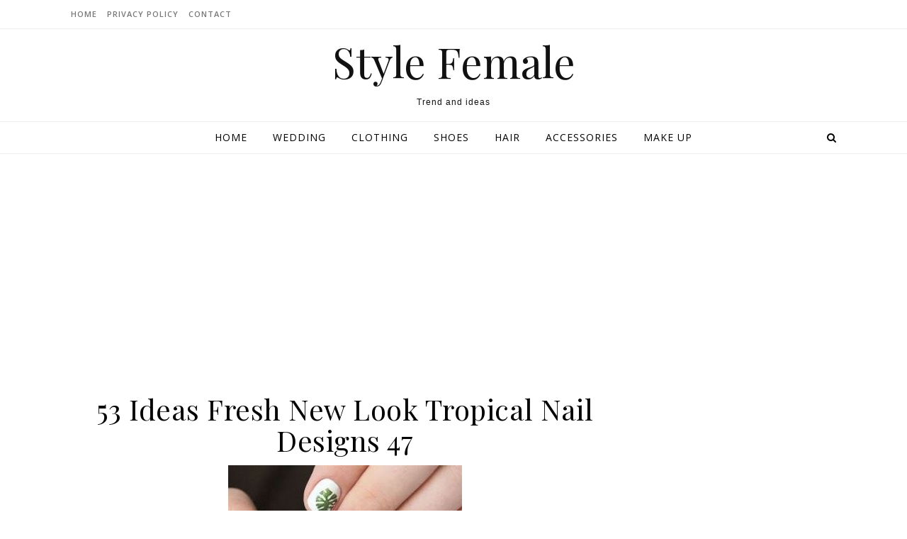

--- FILE ---
content_type: text/html; charset=UTF-8
request_url: https://stylefemale.com/2021/09/19/53-ideas-fresh-new-look-tropical-nail-designs/53-ideas-fresh-new-look-tropical-nail-designs-47/
body_size: 12636
content:
<!DOCTYPE html>
<html lang="en-US">
<head>
<script data-ad-client="ca-pub-2211315720404099" async src="https://pagead2.googlesyndication.com/pagead/js/adsbygoogle.js"></script>
<meta charset="UTF-8">
<meta name="viewport" content="width=device-width, initial-scale=1.0" />
<meta name="p:domain_verify" content="5e18f3ff5cf5ea2bb752eb03d1e67250"/>
<link rel="profile" href="http://gmpg.org/xfn/11">
<!-- Global site tag (gtag.js) - Google Analytics -->
<script async src="https://www.googletagmanager.com/gtag/js?id=UA-129426931-2"></script>
<script>
  window.dataLayer = window.dataLayer || [];
  function gtag(){dataLayer.push(arguments);}
  gtag('js', new Date());

  gtag('config', 'UA-129426931-2');
</script>

<title>53 Ideas Fresh New Look Tropical Nail Designs 47 &#8211; Style Female</title>
<link rel='dns-prefetch' href='//fonts.googleapis.com' />
<link rel='dns-prefetch' href='//s.w.org' />
<link rel="alternate" type="application/rss+xml" title="Style Female &raquo; Feed" href="https://stylefemale.com/feed/" />
<link rel="alternate" type="application/rss+xml" title="Style Female &raquo; Comments Feed" href="https://stylefemale.com/comments/feed/" />
<link rel="alternate" type="application/rss+xml" title="Style Female &raquo; 53 Ideas Fresh New Look Tropical Nail Designs 47 Comments Feed" href="https://stylefemale.com/2021/09/19/53-ideas-fresh-new-look-tropical-nail-designs/53-ideas-fresh-new-look-tropical-nail-designs-47/feed/" />
		<!-- This site uses the Google Analytics by ExactMetrics plugin v7.4.0 - Using Analytics tracking - https://www.exactmetrics.com/ -->
							<script src="//www.googletagmanager.com/gtag/js?id=G-VMG4BZVTW2"  data-cfasync="false" data-wpfc-render="false" type="text/javascript" async></script>
			<script data-cfasync="false" data-wpfc-render="false" type="text/javascript">
				var em_version = '7.4.0';
				var em_track_user = true;
				var em_no_track_reason = '';
				
								var disableStrs = [
										'ga-disable-G-VMG4BZVTW2',
														];

				/* Function to detect opted out users */
				function __gtagTrackerIsOptedOut() {
					for ( var index = 0; index < disableStrs.length; index++ ) {
						if ( document.cookie.indexOf( disableStrs[ index ] + '=true' ) > -1 ) {
							return true;
						}
					}

					return false;
				}

				/* Disable tracking if the opt-out cookie exists. */
				if ( __gtagTrackerIsOptedOut() ) {
					for ( var index = 0; index < disableStrs.length; index++ ) {
						window[ disableStrs[ index ] ] = true;
					}
				}

				/* Opt-out function */
				function __gtagTrackerOptout() {
					for ( var index = 0; index < disableStrs.length; index++ ) {
						document.cookie = disableStrs[ index ] + '=true; expires=Thu, 31 Dec 2099 23:59:59 UTC; path=/';
						window[ disableStrs[ index ] ] = true;
					}
				}

				if ( 'undefined' === typeof gaOptout ) {
					function gaOptout() {
						__gtagTrackerOptout();
					}
				}
								window.dataLayer = window.dataLayer || [];

				window.ExactMetricsDualTracker = {
					helpers: {},
					trackers: {},
				};
				if ( em_track_user ) {
					function __gtagDataLayer() {
						dataLayer.push( arguments );
					}

					function __gtagTracker( type, name, parameters ) {
						if (!parameters) {
							parameters = {};
						}

						if (parameters.send_to) {
							__gtagDataLayer.apply( null, arguments );
							return;
						}

						if ( type === 'event' ) {
															parameters.send_to = exactmetrics_frontend.v4_id;
								var hookName = name;
								if ( typeof parameters[ 'event_category' ] !== 'undefined' ) {
									hookName = parameters[ 'event_category' ] + ':' + name;
								}

								if ( typeof ExactMetricsDualTracker.trackers[ hookName ] !== 'undefined' ) {
									ExactMetricsDualTracker.trackers[ hookName ]( parameters );
								} else {
									__gtagDataLayer( 'event', name, parameters );
								}
							
													} else {
							__gtagDataLayer.apply( null, arguments );
						}
					}
					__gtagTracker( 'js', new Date() );
					__gtagTracker( 'set', {
						'developer_id.dNDMyYj' : true,
											} );
										__gtagTracker( 'config', 'G-VMG4BZVTW2', {"forceSSL":"true"} );
															window.gtag = __gtagTracker;											(function () {
							/* https://developers.google.com/analytics/devguides/collection/analyticsjs/ */
							/* ga and __gaTracker compatibility shim. */
							var noopfn = function () {
								return null;
							};
							var newtracker = function () {
								return new Tracker();
							};
							var Tracker = function () {
								return null;
							};
							var p = Tracker.prototype;
							p.get = noopfn;
							p.set = noopfn;
							p.send = function (){
								var args = Array.prototype.slice.call(arguments);
								args.unshift( 'send' );
								__gaTracker.apply(null, args);
							};
							var __gaTracker = function () {
								var len = arguments.length;
								if ( len === 0 ) {
									return;
								}
								var f = arguments[len - 1];
								if ( typeof f !== 'object' || f === null || typeof f.hitCallback !== 'function' ) {
									if ( 'send' === arguments[0] ) {
										var hitConverted, hitObject = false, action;
										if ( 'event' === arguments[1] ) {
											if ( 'undefined' !== typeof arguments[3] ) {
												hitObject = {
													'eventAction': arguments[3],
													'eventCategory': arguments[2],
													'eventLabel': arguments[4],
													'value': arguments[5] ? arguments[5] : 1,
												}
											}
										}
										if ( 'pageview' === arguments[1] ) {
											if ( 'undefined' !== typeof arguments[2] ) {
												hitObject = {
													'eventAction': 'page_view',
													'page_path' : arguments[2],
												}
											}
										}
										if ( typeof arguments[2] === 'object' ) {
											hitObject = arguments[2];
										}
										if ( typeof arguments[5] === 'object' ) {
											Object.assign( hitObject, arguments[5] );
										}
										if ( 'undefined' !== typeof arguments[1].hitType ) {
											hitObject = arguments[1];
											if ( 'pageview' === hitObject.hitType ) {
												hitObject.eventAction = 'page_view';
											}
										}
										if ( hitObject ) {
											action = 'timing' === arguments[1].hitType ? 'timing_complete' : hitObject.eventAction;
											hitConverted = mapArgs( hitObject );
											__gtagTracker( 'event', action, hitConverted );
										}
									}
									return;
								}

								function mapArgs( args ) {
									var arg, hit = {};
									var gaMap = {
										'eventCategory': 'event_category',
										'eventAction': 'event_action',
										'eventLabel': 'event_label',
										'eventValue': 'event_value',
										'nonInteraction': 'non_interaction',
										'timingCategory': 'event_category',
										'timingVar': 'name',
										'timingValue': 'value',
										'timingLabel': 'event_label',
										'page' : 'page_path',
										'location' : 'page_location',
										'title' : 'page_title',
									};
									for ( arg in args ) {
																				if ( ! ( ! args.hasOwnProperty(arg) || ! gaMap.hasOwnProperty(arg) ) ) {
											hit[gaMap[arg]] = args[arg];
										} else {
											hit[arg] = args[arg];
										}
									}
									return hit;
								}

								try {
									f.hitCallback();
								} catch ( ex ) {
								}
							};
							__gaTracker.create = newtracker;
							__gaTracker.getByName = newtracker;
							__gaTracker.getAll = function () {
								return [];
							};
							__gaTracker.remove = noopfn;
							__gaTracker.loaded = true;
							window['__gaTracker'] = __gaTracker;
						})();
									} else {
										console.log( "" );
					( function () {
							function __gtagTracker() {
								return null;
							}
							window['__gtagTracker'] = __gtagTracker;
							window['gtag'] = __gtagTracker;
					} )();
									}
			</script>
				<!-- / Google Analytics by ExactMetrics -->
				<script type="text/javascript">
			window._wpemojiSettings = {"baseUrl":"https:\/\/s.w.org\/images\/core\/emoji\/11\/72x72\/","ext":".png","svgUrl":"https:\/\/s.w.org\/images\/core\/emoji\/11\/svg\/","svgExt":".svg","source":{"concatemoji":"https:\/\/stylefemale.com\/wp-includes\/js\/wp-emoji-release.min.js?ver=4.9.26"}};
			!function(e,a,t){var n,r,o,i=a.createElement("canvas"),p=i.getContext&&i.getContext("2d");function s(e,t){var a=String.fromCharCode;p.clearRect(0,0,i.width,i.height),p.fillText(a.apply(this,e),0,0);e=i.toDataURL();return p.clearRect(0,0,i.width,i.height),p.fillText(a.apply(this,t),0,0),e===i.toDataURL()}function c(e){var t=a.createElement("script");t.src=e,t.defer=t.type="text/javascript",a.getElementsByTagName("head")[0].appendChild(t)}for(o=Array("flag","emoji"),t.supports={everything:!0,everythingExceptFlag:!0},r=0;r<o.length;r++)t.supports[o[r]]=function(e){if(!p||!p.fillText)return!1;switch(p.textBaseline="top",p.font="600 32px Arial",e){case"flag":return s([55356,56826,55356,56819],[55356,56826,8203,55356,56819])?!1:!s([55356,57332,56128,56423,56128,56418,56128,56421,56128,56430,56128,56423,56128,56447],[55356,57332,8203,56128,56423,8203,56128,56418,8203,56128,56421,8203,56128,56430,8203,56128,56423,8203,56128,56447]);case"emoji":return!s([55358,56760,9792,65039],[55358,56760,8203,9792,65039])}return!1}(o[r]),t.supports.everything=t.supports.everything&&t.supports[o[r]],"flag"!==o[r]&&(t.supports.everythingExceptFlag=t.supports.everythingExceptFlag&&t.supports[o[r]]);t.supports.everythingExceptFlag=t.supports.everythingExceptFlag&&!t.supports.flag,t.DOMReady=!1,t.readyCallback=function(){t.DOMReady=!0},t.supports.everything||(n=function(){t.readyCallback()},a.addEventListener?(a.addEventListener("DOMContentLoaded",n,!1),e.addEventListener("load",n,!1)):(e.attachEvent("onload",n),a.attachEvent("onreadystatechange",function(){"complete"===a.readyState&&t.readyCallback()})),(n=t.source||{}).concatemoji?c(n.concatemoji):n.wpemoji&&n.twemoji&&(c(n.twemoji),c(n.wpemoji)))}(window,document,window._wpemojiSettings);
		</script>
		<style type="text/css">
img.wp-smiley,
img.emoji {
	display: inline !important;
	border: none !important;
	box-shadow: none !important;
	height: 1em !important;
	width: 1em !important;
	margin: 0 .07em !important;
	vertical-align: -0.1em !important;
	background: none !important;
	padding: 0 !important;
}
</style>
<link rel='stylesheet' id='savona-style-css'  href='https://stylefemale.com/wp-content/themes/savona/style.css?ver=2.2' type='text/css' media='all' />
<link rel='stylesheet' id='savona-lite-style-css'  href='https://stylefemale.com/wp-content/themes/savona-lite/style.css?ver=2.0' type='text/css' media='all' />
<link rel='stylesheet' id='fontawesome-css'  href='https://stylefemale.com/wp-content/themes/savona/assets/css/font-awesome.css?ver=4.9.26' type='text/css' media='all' />
<link rel='stylesheet' id='fontello-css'  href='https://stylefemale.com/wp-content/themes/savona/assets/css/fontello.css?ver=4.9.26' type='text/css' media='all' />
<link rel='stylesheet' id='slick-css'  href='https://stylefemale.com/wp-content/themes/savona/assets/css/slick.css?ver=4.9.26' type='text/css' media='all' />
<link rel='stylesheet' id='scrollbar-css'  href='https://stylefemale.com/wp-content/themes/savona/assets/css/perfect-scrollbar.css?ver=4.9.26' type='text/css' media='all' />
<link rel='stylesheet' id='savona-woocommerce-css'  href='https://stylefemale.com/wp-content/themes/savona/assets/css/woocommerce.css?ver=4.9.26' type='text/css' media='all' />
<link rel='stylesheet' id='savona-responsive-css'  href='https://stylefemale.com/wp-content/themes/savona/assets/css/responsive.css?ver=4.9.9' type='text/css' media='all' />
<link rel='stylesheet' id='savona-playfair-font-css'  href='//fonts.googleapis.com/css?family=Playfair+Display%3A400%2C700&#038;ver=1.0.0' type='text/css' media='all' />
<link rel='stylesheet' id='savona-opensans-font-css'  href='//fonts.googleapis.com/css?family=Open+Sans%3A400italic%2C400%2C600italic%2C600%2C700italic%2C700&#038;ver=1.0.0' type='text/css' media='all' />
<script type='text/javascript'>
/* <![CDATA[ */
var exactmetrics_frontend = {"js_events_tracking":"true","download_extensions":"zip,mp3,mpeg,pdf,docx,pptx,xlsx,rar","inbound_paths":"[{\"path\":\"\\\/go\\\/\",\"label\":\"affiliate\"},{\"path\":\"\\\/recommend\\\/\",\"label\":\"affiliate\"}]","home_url":"https:\/\/stylefemale.com","hash_tracking":"false","ua":"","v4_id":"G-VMG4BZVTW2"};
/* ]]> */
</script>
<script type='text/javascript' src='https://stylefemale.com/wp-content/plugins/google-analytics-dashboard-for-wp/assets/js/frontend-gtag.min.js?ver=7.4.0'></script>
<script type='text/javascript' src='https://stylefemale.com/wp-includes/js/jquery/jquery.js?ver=1.12.4'></script>
<script type='text/javascript' src='https://stylefemale.com/wp-includes/js/jquery/jquery-migrate.min.js?ver=1.4.1'></script>
<link rel='https://api.w.org/' href='https://stylefemale.com/wp-json/' />
<link rel="EditURI" type="application/rsd+xml" title="RSD" href="https://stylefemale.com/xmlrpc.php?rsd" />
<link rel="wlwmanifest" type="application/wlwmanifest+xml" href="https://stylefemale.com/wp-includes/wlwmanifest.xml" /> 
<meta name="generator" content="WordPress 4.9.26" />
<link rel='shortlink' href='https://stylefemale.com/?p=26164' />
<link rel="alternate" type="application/json+oembed" href="https://stylefemale.com/wp-json/oembed/1.0/embed?url=https%3A%2F%2Fstylefemale.com%2F2021%2F09%2F19%2F53-ideas-fresh-new-look-tropical-nail-designs%2F53-ideas-fresh-new-look-tropical-nail-designs-47%2F" />
<link rel="alternate" type="text/xml+oembed" href="https://stylefemale.com/wp-json/oembed/1.0/embed?url=https%3A%2F%2Fstylefemale.com%2F2021%2F09%2F19%2F53-ideas-fresh-new-look-tropical-nail-designs%2F53-ideas-fresh-new-look-tropical-nail-designs-47%2F&#038;format=xml" />
<style id="savona_dynamic_css">body {background-color: #ffffff;}#top-bar {background-color: #000000;}#top-bar a {color: #ffffff;}#top-bar a:hover,#top-bar li.current-menu-item > a,#top-bar li.current-menu-ancestor > a,#top-bar .sub-menu li.current-menu-item > a,#top-bar .sub-menu li.current-menu-ancestor> a {color: #dddddd;}#top-menu .sub-menu,#top-menu .sub-menu a {background-color: #000000;border-color: rgba(255,255,255, 0.05);}.header-logo a,.site-description {color: #111;}.entry-header {background-color: #ffffff;}#featured-links h4 {background-color: rgba(255,255,255, 0.85);color: #000000;}#main-nav a,#main-nav i,#main-nav #s {color: #000000;}.main-nav-sidebar span,.sidebar-alt-close-btn span {background-color: #000000;}#main-nav a:hover,#main-nav i:hover,#main-nav li.current-menu-item > a,#main-nav li.current-menu-ancestor > a,#main-nav .sub-menu li.current-menu-item > a,#main-nav .sub-menu li.current-menu-ancestor> a {color: #999999;}.main-nav-sidebar:hover span {background-color: #999999;}#main-menu .sub-menu,#main-menu .sub-menu a {background-color: #ffffff;border-color: rgba(0,0,0, 0.05);}#main-nav #s {background-color: #ffffff;}#main-nav #s::-webkit-input-placeholder { /* Chrome/Opera/Safari */color: rgba(0,0,0, 0.7);}#main-nav #s::-moz-placeholder { /* Firefox 19+ */color: rgba(0,0,0, 0.7);}#main-nav #s:-ms-input-placeholder { /* IE 10+ */color: rgba(0,0,0, 0.7);}#main-nav #s:-moz-placeholder { /* Firefox 18- */color: rgba(0,0,0, 0.7);}/* Background */.sidebar-alt,#featured-links,.main-content,#featured-slider,#page-content select,#page-content input,#page-content textarea {background-color: #ffffff;}/* Text */#page-content,#page-content select,#page-content input,#page-content textarea,#page-content .post-author a,#page-content .savona-widget a,#page-content .comment-author {color: #464646;}/* Title */#page-content h1 a,#page-content h1,#page-content h2,#page-content h3,#page-content h4,#page-content h5,#page-content h6,.post-content > p:first-child:first-letter,#page-content .author-description h4 a,#page-content .related-posts h4 a,#page-content .blog-pagination .previous-page a,#page-content .blog-pagination .next-page a,blockquote,#page-content .post-share a {color: #030303;}#page-content h1 a:hover {color: rgba(3,3,3, 0.75);}/* Meta */#page-content .post-date,#page-content .post-comments,#page-content .post-author,#page-content .related-post-date,#page-content .comment-meta a,#page-content .author-share a,#page-content .post-tags a,#page-content .tagcloud a,.widget_categories li,.widget_archive li,.ahse-subscribe-box p,.rpwwt-post-author,.rpwwt-post-categories,.rpwwt-post-date,.rpwwt-post-comments-number {color: #a1a1a1;}#page-content input::-webkit-input-placeholder { /* Chrome/Opera/Safari */color: #a1a1a1;}#page-content input::-moz-placeholder { /* Firefox 19+ */color: #a1a1a1;}#page-content input:-ms-input-placeholder { /* IE 10+ */color: #a1a1a1;}#page-content input:-moz-placeholder { /* Firefox 18- */color: #a1a1a1;}/* Accent */#page-content a,.post-categories {color: #999999;}.ps-container > .ps-scrollbar-y-rail > .ps-scrollbar-y {background: #999999;}#page-content a:hover {color: rgba(153,153,153, 0.8);}blockquote {border-color: #999999;}/* Selection */::-moz-selection {color: #ffffff;background: #999999;}::selection {color: #ffffff;background: #999999;}/* Border */#page-content .post-footer,#page-content .author-description,#page-content .related-posts,#page-content .entry-comments,#page-content .savona-widget li,#page-content #wp-calendar,#page-content #wp-calendar caption,#page-content #wp-calendar tbody td,#page-content .widget_nav_menu li a,#page-content .tagcloud a,#page-content select,#page-content input,#page-content textarea,.widget-title h2:before,.widget-title h2:after,.post-tags a,.gallery-caption,.wp-caption-text,table tr,table th,table td,pre {border-color: #e8e8e8;}hr {background-color: #e8e8e8;}/* Buttons */.widget_search i,.widget_search #searchsubmit,.single-navigation i,#page-content .submit,#page-content .blog-pagination.numeric a,#page-content .blog-pagination.load-more a,#page-content .savona-subscribe-box input[type="submit"],#page-content .widget_wysija input[type="submit"],#page-content .post-password-form input[type="submit"],#page-content .wpcf7 [type="submit"] {color: #ffffff;background-color: #333333;}.single-navigation i:hover,#page-content .submit:hover,#page-content .blog-pagination.numeric a:hover,#page-content .blog-pagination.numeric span,#page-content .blog-pagination.load-more a:hover,#page-content .savona-subscribe-box input[type="submit"]:hover,#page-content .widget_wysija input[type="submit"]:hover,#page-content .post-password-form input[type="submit"]:hover,#page-content .wpcf7 [type="submit"]:hover {color: #ffffff;background-color: #999999;}/* Image Overlay */.image-overlay,#infscr-loading,#page-content h4.image-overlay {color: #ffffff;background-color: rgba(73,73,73, 0.3);}.image-overlay a,.post-slider .prev-arrow,.post-slider .next-arrow,#page-content .image-overlay a,#featured-slider .slick-arrow,#featured-slider .slider-dots {color: #ffffff;}.slide-caption {background: rgba(255,255,255, 0.95);}#featured-slider .slick-active {background: #ffffff;}#page-footer,#page-footer select,#page-footer input,#page-footer textarea {background-color: #f6f6f6;color: #333333;}#page-footer,#page-footer a,#page-footer select,#page-footer input,#page-footer textarea {color: #333333;}#page-footer #s::-webkit-input-placeholder { /* Chrome/Opera/Safari */color: #333333;}#page-footer #s::-moz-placeholder { /* Firefox 19+ */color: #333333;}#page-footer #s:-ms-input-placeholder { /* IE 10+ */color: #333333;}#page-footer #s:-moz-placeholder { /* Firefox 18- */color: #333333;}/* Title */#page-footer h1,#page-footer h2,#page-footer h3,#page-footer h4,#page-footer h5,#page-footer h6 {color: #111111;}#page-footer a:hover {color: #999999;}/* Border */#page-footer a,#page-footer .savona-widget li,#page-footer #wp-calendar,#page-footer #wp-calendar caption,#page-footer #wp-calendar tbody td,#page-footer .widget_nav_menu li a,#page-footer select,#page-footer input,#page-footer textarea,#page-footer .widget-title h2:before,#page-footer .widget-title h2:after,.footer-widgets {border-color: #e0dbdb;}#page-footer hr {background-color: #e0dbdb;}.savona-preloader-wrap {background-color: #333333;}.boxed-wrapper {max-width: 1160px;}.sidebar-alt {width: 340px;left: -340px; padding: 85px 35px 0px;}.sidebar-left,.sidebar-right {width: 307px;}[data-layout*="rsidebar"] .main-container,[data-layout*="lsidebar"] .main-container {width: calc(100% - 307px);width: -webkit-calc(100% - 307px);}[data-layout*="lrsidebar"] .main-container {width: calc(100% - 614px);width: -webkit-calc(100% - 614px);}[data-layout*="fullwidth"] .main-container {width: 100%;}#top-bar > div,#main-nav > div,#featured-slider.boxed-wrapper,#featured-links,.main-content,.page-footer-inner {padding-left: 40px;padding-right: 40px;}#top-menu {float: left;}.top-bar-socials {float: right;}.entry-header {background-image:url();}.logo-img {max-width: 500px;}#main-nav {text-align: center;}.main-nav-sidebar {position: absolute;top: 0px;left: 40px;z-index: 1;}.main-nav-icons {position: absolute;top: 0px;right: 40px;z-index: 2;}#featured-slider.boxed-wrapper {padding-top: 41px;}#featured-links .featured-link {margin-right: 30px;}#featured-links .featured-link:last-of-type {margin-right: 0;}#featured-links .featured-link {width: calc( (100% - -30px) / 0);width: -webkit-calc( (100% - -30px) / 0);}.blog-grid > li {margin-bottom: 30px;}[data-layout*="col2"] .blog-grid > li,[data-layout*="col3"] .blog-grid > li,[data-layout*="col4"] .blog-grid > li {display: inline-block;vertical-align: top;margin-right: 37px;}[data-layout*="col2"] .blog-grid > li:nth-of-type(2n+2),[data-layout*="col3"] .blog-grid > li:nth-of-type(3n+3),[data-layout*="col4"] .blog-grid > li:nth-of-type(4n+4) {margin-right: 0;}[data-layout*="col1"] .blog-grid > li {width: 100%;}[data-layout*="col2"] .blog-grid > li {width: calc((100% - 37px ) /2);width: -webkit-calc((100% - 37px ) /2);}[data-layout*="col3"] .blog-grid > li {width: calc((100% - 2 * 37px ) /3);width: -webkit-calc((100% - 2 * 37px ) /3);}[data-layout*="col4"] .blog-grid > li {width: calc((100% - 3 * 37px ) /4);width: -webkit-calc((100% - 3 * 37px ) /4);}[data-layout*="rsidebar"] .sidebar-right {padding-left: 37px;}[data-layout*="lsidebar"] .sidebar-left {padding-right: 37px;}[data-layout*="lrsidebar"] .sidebar-right {padding-left: 37px;}[data-layout*="lrsidebar"] .sidebar-left {padding-right: 37px;}.post-content > p:first-child:first-letter { /* MOD */float: left;margin: 0px 12px 0 0;font-size: 80px;line-height: 65px;text-align: center;}@-moz-document url-prefix() {.post-content > p:first-child:first-letter {margin-top: 10px !important;}}.footer-widgets > .savona-widget {width: 30%;margin-right: 5%;}.footer-widgets > .savona-widget:nth-child(3n+3) {margin-right: 0;}.footer-widgets > .savona-widget:nth-child(3n+4) {clear: both;}.copyright-info {float: right;}.footer-socials {float: left;}.woocommerce div.product .stock,.woocommerce div.product p.price,.woocommerce div.product span.price,.woocommerce ul.products li.product .price,.woocommerce-Reviews .woocommerce-review__author,.woocommerce form .form-row .required,.woocommerce form .form-row.woocommerce-invalid label,.woocommerce #page-content div.product .woocommerce-tabs ul.tabs li a {color: #464646;}.woocommerce a.remove:hover {color: #464646 !important;}.woocommerce a.remove,.woocommerce .product_meta,#page-content .woocommerce-breadcrumb,#page-content .woocommerce-review-link,#page-content .woocommerce-breadcrumb a,#page-content .woocommerce-MyAccount-navigation-link a,.woocommerce .woocommerce-info:before,.woocommerce #page-content .woocommerce-result-count,.woocommerce-page #page-content .woocommerce-result-count,.woocommerce-Reviews .woocommerce-review__published-date,.woocommerce .product_list_widget .quantity,.woocommerce .widget_products .amount,.woocommerce .widget_price_filter .price_slider_amount,.woocommerce .widget_recently_viewed_products .amount,.woocommerce .widget_top_rated_products .amount,.woocommerce .widget_recent_reviews .reviewer {color: #a1a1a1;}.woocommerce a.remove {color: #a1a1a1 !important;}p.demo_store,.woocommerce-store-notice,.woocommerce span.onsale { background-color: #999999;}.woocommerce .star-rating::before,.woocommerce .star-rating span::before,.woocommerce #page-content ul.products li.product .button,#page-content .woocommerce ul.products li.product .button,#page-content .woocommerce-MyAccount-navigation-link.is-active a,#page-content .woocommerce-MyAccount-navigation-link a:hover { color: #999999;}.woocommerce form.login,.woocommerce form.register,.woocommerce-account fieldset,.woocommerce form.checkout_coupon,.woocommerce .woocommerce-info,.woocommerce .woocommerce-error,.woocommerce .woocommerce-message,.woocommerce .widget_shopping_cart .total,.woocommerce.widget_shopping_cart .total,.woocommerce-Reviews .comment_container,.woocommerce-cart #payment ul.payment_methods,#add_payment_method #payment ul.payment_methods,.woocommerce-checkout #payment ul.payment_methods,.woocommerce div.product .woocommerce-tabs ul.tabs::before,.woocommerce div.product .woocommerce-tabs ul.tabs::after,.woocommerce div.product .woocommerce-tabs ul.tabs li,.woocommerce .woocommerce-MyAccount-navigation-link,.select2-container--default .select2-selection--single {border-color: #e8e8e8;}.woocommerce-cart #payment,#add_payment_method #payment,.woocommerce-checkout #payment,.woocommerce .woocommerce-info,.woocommerce .woocommerce-error,.woocommerce .woocommerce-message,.woocommerce div.product .woocommerce-tabs ul.tabs li {background-color: rgba(232,232,232, 0.3);}.woocommerce-cart #payment div.payment_box::before,#add_payment_method #payment div.payment_box::before,.woocommerce-checkout #payment div.payment_box::before {border-color: rgba(232,232,232, 0.5);}.woocommerce-cart #payment div.payment_box,#add_payment_method #payment div.payment_box,.woocommerce-checkout #payment div.payment_box {background-color: rgba(232,232,232, 0.5);}#page-content .woocommerce input.button,#page-content .woocommerce a.button,#page-content .woocommerce a.button.alt,#page-content .woocommerce button.button.alt,#page-content .woocommerce input.button.alt,#page-content .woocommerce #respond input#submit.alt,.woocommerce #page-content .widget_product_search input[type="submit"],.woocommerce #page-content .woocommerce-message .button,.woocommerce #page-content a.button.alt,.woocommerce #page-content button.button.alt,.woocommerce #page-content #respond input#submit,.woocommerce #page-content .widget_price_filter .button,.woocommerce #page-content .woocommerce-message .button,.woocommerce-page #page-content .woocommerce-message .button,.woocommerce #page-content nav.woocommerce-pagination ul li a,.woocommerce #page-content nav.woocommerce-pagination ul li span {color: #ffffff;background-color: #333333;}#page-content .woocommerce input.button:hover,#page-content .woocommerce a.button:hover,#page-content .woocommerce a.button.alt:hover,#page-content .woocommerce button.button.alt:hover,#page-content .woocommerce input.button.alt:hover,#page-content .woocommerce #respond input#submit.alt:hover,.woocommerce #page-content .woocommerce-message .button:hover,.woocommerce #page-content a.button.alt:hover,.woocommerce #page-content button.button.alt:hover,.woocommerce #page-content #respond input#submit:hover,.woocommerce #page-content .widget_price_filter .button:hover,.woocommerce #page-content .woocommerce-message .button:hover,.woocommerce-page #page-content .woocommerce-message .button:hover,.woocommerce #page-content nav.woocommerce-pagination ul li a:hover,.woocommerce #page-content nav.woocommerce-pagination ul li span.current {color: #ffffff;background-color: #999999;}.woocommerce #page-content nav.woocommerce-pagination ul li a.prev,.woocommerce #page-content nav.woocommerce-pagination ul li a.next {color: #333333;}.woocommerce #page-content nav.woocommerce-pagination ul li a.prev:hover,.woocommerce #page-content nav.woocommerce-pagination ul li a.next:hover {color: #999999;}.woocommerce #page-content nav.woocommerce-pagination ul li a.prev:after,.woocommerce #page-content nav.woocommerce-pagination ul li a.next:after {color: #ffffff;}.woocommerce #page-content nav.woocommerce-pagination ul li a.prev:hover:after,.woocommerce #page-content nav.woocommerce-pagination ul li a.next:hover:after {color: #ffffff;}.cssload-cube{background-color:#ffffff;width:9px;height:9px;position:absolute;margin:auto;animation:cssload-cubemove 2s infinite ease-in-out;-o-animation:cssload-cubemove 2s infinite ease-in-out;-ms-animation:cssload-cubemove 2s infinite ease-in-out;-webkit-animation:cssload-cubemove 2s infinite ease-in-out;-moz-animation:cssload-cubemove 2s infinite ease-in-out}.cssload-cube1{left:13px;top:0;animation-delay:.1s;-o-animation-delay:.1s;-ms-animation-delay:.1s;-webkit-animation-delay:.1s;-moz-animation-delay:.1s}.cssload-cube2{left:25px;top:0;animation-delay:.2s;-o-animation-delay:.2s;-ms-animation-delay:.2s;-webkit-animation-delay:.2s;-moz-animation-delay:.2s}.cssload-cube3{left:38px;top:0;animation-delay:.3s;-o-animation-delay:.3s;-ms-animation-delay:.3s;-webkit-animation-delay:.3s;-moz-animation-delay:.3s}.cssload-cube4{left:0;top:13px;animation-delay:.1s;-o-animation-delay:.1s;-ms-animation-delay:.1s;-webkit-animation-delay:.1s;-moz-animation-delay:.1s}.cssload-cube5{left:13px;top:13px;animation-delay:.2s;-o-animation-delay:.2s;-ms-animation-delay:.2s;-webkit-animation-delay:.2s;-moz-animation-delay:.2s}.cssload-cube6{left:25px;top:13px;animation-delay:.3s;-o-animation-delay:.3s;-ms-animation-delay:.3s;-webkit-animation-delay:.3s;-moz-animation-delay:.3s}.cssload-cube7{left:38px;top:13px;animation-delay:.4s;-o-animation-delay:.4s;-ms-animation-delay:.4s;-webkit-animation-delay:.4s;-moz-animation-delay:.4s}.cssload-cube8{left:0;top:25px;animation-delay:.2s;-o-animation-delay:.2s;-ms-animation-delay:.2s;-webkit-animation-delay:.2s;-moz-animation-delay:.2s}.cssload-cube9{left:13px;top:25px;animation-delay:.3s;-o-animation-delay:.3s;-ms-animation-delay:.3s;-webkit-animation-delay:.3s;-moz-animation-delay:.3s}.cssload-cube10{left:25px;top:25px;animation-delay:.4s;-o-animation-delay:.4s;-ms-animation-delay:.4s;-webkit-animation-delay:.4s;-moz-animation-delay:.4s}.cssload-cube11{left:38px;top:25px;animation-delay:.5s;-o-animation-delay:.5s;-ms-animation-delay:.5s;-webkit-animation-delay:.5s;-moz-animation-delay:.5s}.cssload-cube12{left:0;top:38px;animation-delay:.3s;-o-animation-delay:.3s;-ms-animation-delay:.3s;-webkit-animation-delay:.3s;-moz-animation-delay:.3s}.cssload-cube13{left:13px;top:38px;animation-delay:.4s;-o-animation-delay:.4s;-ms-animation-delay:.4s;-webkit-animation-delay:.4s;-moz-animation-delay:.4s}.cssload-cube14{left:25px;top:38px;animation-delay:.5s;-o-animation-delay:.5s;-ms-animation-delay:.5s;-webkit-animation-delay:.5s;-moz-animation-delay:.5s}.cssload-cube15{left:38px;top:38px;animation-delay:.6s;-o-animation-delay:.6s;-ms-animation-delay:.6s;-webkit-animation-delay:.6s;-moz-animation-delay:.6s}.cssload-spinner{margin:auto;width:49px;height:49px;position:relative}@keyframes cssload-cubemove{35%{transform:scale(0.005)}50%{transform:scale(1.7)}65%{transform:scale(0.005)}}@-o-keyframes cssload-cubemove{35%{-o-transform:scale(0.005)}50%{-o-transform:scale(1.7)}65%{-o-transform:scale(0.005)}}@-ms-keyframes cssload-cubemove{35%{-ms-transform:scale(0.005)}50%{-ms-transform:scale(1.7)}65%{-ms-transform:scale(0.005)}}@-webkit-keyframes cssload-cubemove{35%{-webkit-transform:scale(0.005)}50%{-webkit-transform:scale(1.7)}65%{-webkit-transform:scale(0.005)}}@-moz-keyframes cssload-cubemove{35%{-moz-transform:scale(0.005)}50%{-moz-transform:scale(1.7)}65%{-moz-transform:scale(0.005)}}</style>
</head>

<body class="attachment attachment-template-default single single-attachment postid-26164 attachmentid-26164 attachment-jpeg">

	<!-- Preloader -->
	
	<!-- Page Wrapper -->
	<div id="page-wrap">

		<!-- Boxed Wrapper -->
		<div id="page-header" >

		
<div id="top-bar" class="clear-fix">
	<div class="boxed-wrapper">
		
		<nav class="top-menu-container"><ul id="top-menu" class=""><li id="menu-item-630" class="menu-item menu-item-type-custom menu-item-object-custom menu-item-home menu-item-630"><a href="https://stylefemale.com/">HOME</a></li>
<li id="menu-item-632" class="menu-item menu-item-type-post_type menu-item-object-page menu-item-632"><a href="https://stylefemale.com/privacy-policy/">Privacy Policy</a></li>
<li id="menu-item-635" class="menu-item menu-item-type-post_type menu-item-object-page menu-item-635"><a href="https://stylefemale.com/contact/">CONTACT</a></li>
</ul></nav>
		<div class="top-bar-socials">

			
			
			
			
		</div>

	
	</div>
</div><!-- #top-bar -->

	<div class="entry-header">
		<div class="cv-outer">
		<div class="cv-inner">
			<div class="header-logo">
				
								<a href="https://stylefemale.com/">Style Female</a>
				
								<br>
				<p class="site-description">Trend and ideas</p>
								
			</div>
		</div>
		</div>
	</div><div id="main-nav" class="clear-fix" data-fixed="1">

	<div class="boxed-wrapper">	
		
		<!-- Alt Sidebar Icon -->
		

		<!-- Icons -->
		<div class="main-nav-icons">
			
						<div class="main-nav-search">
				<i class="fa fa-search"></i>
				<i class="fa fa-times"></i>
				<form role="search" method="get" id="searchform" class="clear-fix" action="https://stylefemale.com/"><input type="search" name="s" id="s" placeholder="Search..." data-placeholder="Type &amp; hit enter..." value="" /><i class="fa fa-search"></i><input type="submit" id="searchsubmit" value="st" /></form>			</div>
					</div>


		<!-- Menu -->
		<span class="mobile-menu-btn">
			<i class="fa fa-chevron-down"></i>
		</span>

		<nav class="main-menu-container"><ul id="main-menu" class=""><li id="menu-item-46" class="menu-item menu-item-type-custom menu-item-object-custom menu-item-home menu-item-46"><a href="https://stylefemale.com/">Home</a></li>
<li id="menu-item-52" class="menu-item menu-item-type-custom menu-item-object-custom menu-item-52"><a href="https://stylefemale.com/category/Wedding/">Wedding</a></li>
<li id="menu-item-56" class="menu-item menu-item-type-custom menu-item-object-custom menu-item-56"><a href="https://stylefemale.com/category/clothing/">Clothing</a></li>
<li id="menu-item-47" class="menu-item menu-item-type-custom menu-item-object-custom menu-item-47"><a href="https://stylefemale.com/category/shoes/">Shoes</a></li>
<li id="menu-item-53" class="menu-item menu-item-type-custom menu-item-object-custom menu-item-53"><a href="https://stylefemale.com/category/hair/">Hair</a></li>
<li id="menu-item-55" class="menu-item menu-item-type-custom menu-item-object-custom menu-item-55"><a href="https://stylefemale.com/category/accessories/">Accessories</a></li>
<li id="menu-item-1334" class="menu-item menu-item-type-custom menu-item-object-custom menu-item-home menu-item-1334"><a href="https://stylefemale.com/">Make up</a></li>
</ul></nav><nav class="mobile-menu-container"><ul id="mobile-menu" class=""><li class="menu-item menu-item-type-custom menu-item-object-custom menu-item-home menu-item-46"><a href="https://stylefemale.com/">Home</a></li>
<li class="menu-item menu-item-type-custom menu-item-object-custom menu-item-52"><a href="https://stylefemale.com/category/Wedding/">Wedding</a></li>
<li class="menu-item menu-item-type-custom menu-item-object-custom menu-item-56"><a href="https://stylefemale.com/category/clothing/">Clothing</a></li>
<li class="menu-item menu-item-type-custom menu-item-object-custom menu-item-47"><a href="https://stylefemale.com/category/shoes/">Shoes</a></li>
<li class="menu-item menu-item-type-custom menu-item-object-custom menu-item-53"><a href="https://stylefemale.com/category/hair/">Hair</a></li>
<li class="menu-item menu-item-type-custom menu-item-object-custom menu-item-55"><a href="https://stylefemale.com/category/accessories/">Accessories</a></li>
<li class="menu-item menu-item-type-custom menu-item-object-custom menu-item-home menu-item-1334"><a href="https://stylefemale.com/">Make up</a></li>
</ul></nav>
	</div>

</div><!-- #main-nav -->

		</div><!-- .boxed-wrapper -->

		<!-- Page Content -->
		<div id="page-content">
<div class="container" align="center" style="padding:10px">
	<script async src="https://pagead2.googlesyndication.com/pagead/js/adsbygoogle.js?client=ca-pub-2211315720404099"
     crossorigin="anonymous"></script>
	<!-- StyleFemale_Display_post [previously link ad unit] -->
	<ins class="adsbygoogle"
     style="display:block"
     data-ad-client="ca-pub-2211315720404099"
     data-ad-slot="7599111890"
     data-ad-format="auto"
     data-full-width-responsive="true"></ins>
		<script>
     (adsbygoogle = window.adsbygoogle || []).push({});
		</script>
</div>
			

<!-- Page Content -->
<div class="main-content clear-fix boxed-wrapper" data-layout="col1-rsidebar" data-sidebar-sticky="1">

	<!-- Main Container -->
	<div class="main-container">
		
		<article id="post-26164" class="post-26164 attachment type-attachment status-inherit hentry">
			
			<div class="post-media"></div>
			<header class="post-header">
				<h1 class="post-title">53 Ideas Fresh New Look Tropical Nail Designs 47</h1>			</header>
			<div class="post-content">
				<p class="attachment" align="center">
					<img width="330" height="330" src="https://stylefemale.com/wp-content/uploads/2021/09/53-Ideas-Fresh-New-Look-Tropical-Nail-Designs-47.jpg" class="img-responsive" alt="53 Ideas Fresh New Look Tropical Nail Designs 47" srcset="https://stylefemale.com/wp-content/uploads/2021/09/53-Ideas-Fresh-New-Look-Tropical-Nail-Designs-47.jpg 330w, https://stylefemale.com/wp-content/uploads/2021/09/53-Ideas-Fresh-New-Look-Tropical-Nail-Designs-47-150x150.jpg 150w, https://stylefemale.com/wp-content/uploads/2021/09/53-Ideas-Fresh-New-Look-Tropical-Nail-Designs-47-300x300.jpg 300w, https://stylefemale.com/wp-content/uploads/2021/09/53-Ideas-Fresh-New-Look-Tropical-Nail-Designs-47-75x75.jpg 75w" sizes="(max-width: 330px) 100vw, 330px" />				</p>
				<p align="center"><a data-pin-do="buttonPin" href="https://www.pinterest.com/pin/create/button/" data-pin-height="28">

				</a></p>

				<p align="center">
				53 Ideas Fresh New Look Tropical Nail Designs 47				</p>
			</div>
			
			<div class="post-content-caption">
				<p>
					<u>53 Ideas Fresh New Look Tropical Nail Designs 47</u> is a part of <a href="https://stylefemale.com/2021/09/19/53-ideas-fresh-new-look-tropical-nail-designs/" style="color:#CC0000"><strong>53 Ideas Fresh New Look Tropical Nail Designs</strong></a> pictures gallery. To <strong><font color="#CC0000">download</font></strong> this <em>53 Ideas Fresh New Look Tropical Nail Designs 47</em> in High Resolution, right click on the image and choose "Save Image As" and then you will get this image about 53 Ideas Fresh New Look Tropical Nail Designs 47.
				</p>
				<p style="border-top: 1px dashed #ecf0f1;">
					<div class="blog-pagination clear-fix default">
						<div class="previous-page">
							<a title="53 Ideas Fresh New Look Tropical Nail Designs 46"  href='https://stylefemale.com/2021/09/19/53-ideas-fresh-new-look-tropical-nail-designs/53-ideas-fresh-new-look-tropical-nail-designs-46/'><span class="meta-nav">&larr;</span> Previous Image</a>						</div>
						<div class="next-page">
							<a title="53 Ideas Fresh New Look Tropical Nail Designs 48"  href='https://stylefemale.com/2021/09/19/53-ideas-fresh-new-look-tropical-nail-designs/53-ideas-fresh-new-look-tropical-nail-designs-48/'>Next Image <span class="meta-nav">&rarr;</span></a>						</div>
					</div><!-- #image-navigation -->
			</div>
			</article>
			</div>
</div>
			<div style="margin-bottom:20px;">
				<script async src="https://pagead2.googlesyndication.com/pagead/js/adsbygoogle.js?client=ca-pub-2211315720404099"
     			crossorigin="anonymous"></script>
				<!-- StyleFemale_Display_post [previously link ad unit] -->
				<ins class="adsbygoogle"
     			style="display:block"
     			data-ad-client="ca-pub-2211315720404099"
     			data-ad-slot="7599111890"
     			data-ad-format="auto"
     			data-full-width-responsive="true"></ins>
				<script>
     			(adsbygoogle = window.adsbygoogle || []).push({});
				</script>
			</div>
			

			<div>
				<h4><strong>Related Gallery Images From : 53 Ideas Fresh New Look Tropical Nail Designs 47</strong></h4>
				<div id='gallery-1' class='gallery galleryid-26117 gallery-columns-3 gallery-size-thumbnail'><figure class='gallery-item'>
			<div class='gallery-icon landscape'>
				<a title="53 Ideas Fresh New Look Tropical Nail Designs 48"  href='https://stylefemale.com/2021/09/19/53-ideas-fresh-new-look-tropical-nail-designs/53-ideas-fresh-new-look-tropical-nail-designs-48/'><img width="150" height="150" src="https://stylefemale.com/wp-content/uploads/2021/09/53-Ideas-Fresh-New-Look-Tropical-Nail-Designs-48-150x150.jpg" class="attachment-thumbnail size-thumbnail" alt="53 Ideas Fresh New Look Tropical Nail Designs 48" aria-describedby="gallery-1-26165" srcset="https://stylefemale.com/wp-content/uploads/2021/09/53-Ideas-Fresh-New-Look-Tropical-Nail-Designs-48-150x150.jpg 150w, https://stylefemale.com/wp-content/uploads/2021/09/53-Ideas-Fresh-New-Look-Tropical-Nail-Designs-48-75x75.jpg 75w" sizes="(max-width: 150px) 100vw, 150px" /></a>
			</div>
				<figcaption class='wp-caption-text gallery-caption' id='gallery-1-26165'>
				53 Ideas Fresh New Look Tropical Nail Designs 48
				</figcaption></figure><figure class='gallery-item'>
			<div class='gallery-icon landscape'>
				<a title="53 Ideas Fresh New Look Tropical Nail Designs 32"  href='https://stylefemale.com/2021/09/19/53-ideas-fresh-new-look-tropical-nail-designs/53-ideas-fresh-new-look-tropical-nail-designs-32/'><img width="150" height="150" src="https://stylefemale.com/wp-content/uploads/2021/09/53-Ideas-Fresh-New-Look-Tropical-Nail-Designs-32-150x150.jpg" class="attachment-thumbnail size-thumbnail" alt="53 Ideas Fresh New Look Tropical Nail Designs 32" aria-describedby="gallery-1-26149" srcset="https://stylefemale.com/wp-content/uploads/2021/09/53-Ideas-Fresh-New-Look-Tropical-Nail-Designs-32-150x150.jpg 150w, https://stylefemale.com/wp-content/uploads/2021/09/53-Ideas-Fresh-New-Look-Tropical-Nail-Designs-32-300x300.jpg 300w, https://stylefemale.com/wp-content/uploads/2021/09/53-Ideas-Fresh-New-Look-Tropical-Nail-Designs-32-768x768.jpg 768w, https://stylefemale.com/wp-content/uploads/2021/09/53-Ideas-Fresh-New-Look-Tropical-Nail-Designs-32-1024x1024.jpg 1024w, https://stylefemale.com/wp-content/uploads/2021/09/53-Ideas-Fresh-New-Look-Tropical-Nail-Designs-32-75x75.jpg 75w, https://stylefemale.com/wp-content/uploads/2021/09/53-Ideas-Fresh-New-Look-Tropical-Nail-Designs-32.jpg 1112w" sizes="(max-width: 150px) 100vw, 150px" /></a>
			</div>
				<figcaption class='wp-caption-text gallery-caption' id='gallery-1-26149'>
				53 Ideas Fresh New Look Tropical Nail Designs 32
				</figcaption></figure><figure class='gallery-item'>
			<div class='gallery-icon landscape'>
				<a title="53 Ideas Fresh New Look Tropical Nail Designs 24"  href='https://stylefemale.com/2021/09/19/53-ideas-fresh-new-look-tropical-nail-designs/53-ideas-fresh-new-look-tropical-nail-designs-24/'><img width="150" height="150" src="https://stylefemale.com/wp-content/uploads/2021/09/53-Ideas-Fresh-New-Look-Tropical-Nail-Designs-24-150x150.jpg" class="attachment-thumbnail size-thumbnail" alt="53 Ideas Fresh New Look Tropical Nail Designs 24" aria-describedby="gallery-1-26141" srcset="https://stylefemale.com/wp-content/uploads/2021/09/53-Ideas-Fresh-New-Look-Tropical-Nail-Designs-24-150x150.jpg 150w, https://stylefemale.com/wp-content/uploads/2021/09/53-Ideas-Fresh-New-Look-Tropical-Nail-Designs-24-75x75.jpg 75w" sizes="(max-width: 150px) 100vw, 150px" /></a>
			</div>
				<figcaption class='wp-caption-text gallery-caption' id='gallery-1-26141'>
				53 Ideas Fresh New Look Tropical Nail Designs 24
				</figcaption></figure><figure class='gallery-item'>
			<div class='gallery-icon portrait'>
				<a title="53 Ideas Fresh New Look Tropical Nail Designs 15"  href='https://stylefemale.com/2021/09/19/53-ideas-fresh-new-look-tropical-nail-designs/53-ideas-fresh-new-look-tropical-nail-designs-15/'><img width="150" height="150" src="https://stylefemale.com/wp-content/uploads/2021/09/53-Ideas-Fresh-New-Look-Tropical-Nail-Designs-15-150x150.jpg" class="attachment-thumbnail size-thumbnail" alt="53 Ideas Fresh New Look Tropical Nail Designs 15" aria-describedby="gallery-1-26132" srcset="https://stylefemale.com/wp-content/uploads/2021/09/53-Ideas-Fresh-New-Look-Tropical-Nail-Designs-15-150x150.jpg 150w, https://stylefemale.com/wp-content/uploads/2021/09/53-Ideas-Fresh-New-Look-Tropical-Nail-Designs-15-75x75.jpg 75w" sizes="(max-width: 150px) 100vw, 150px" /></a>
			</div>
				<figcaption class='wp-caption-text gallery-caption' id='gallery-1-26132'>
				53 Ideas Fresh New Look Tropical Nail Designs 15
				</figcaption></figure><figure class='gallery-item'>
			<div class='gallery-icon landscape'>
				<a title="53 Ideas Fresh New Look Tropical Nail Designs 04"  href='https://stylefemale.com/2021/09/19/53-ideas-fresh-new-look-tropical-nail-designs/53-ideas-fresh-new-look-tropical-nail-designs-04/'><img width="150" height="150" src="https://stylefemale.com/wp-content/uploads/2021/09/53-Ideas-Fresh-New-Look-Tropical-Nail-Designs-04-150x150.jpg" class="attachment-thumbnail size-thumbnail" alt="53 Ideas Fresh New Look Tropical Nail Designs 04" aria-describedby="gallery-1-26121" srcset="https://stylefemale.com/wp-content/uploads/2021/09/53-Ideas-Fresh-New-Look-Tropical-Nail-Designs-04-150x150.jpg 150w, https://stylefemale.com/wp-content/uploads/2021/09/53-Ideas-Fresh-New-Look-Tropical-Nail-Designs-04-75x75.jpg 75w" sizes="(max-width: 150px) 100vw, 150px" /></a>
			</div>
				<figcaption class='wp-caption-text gallery-caption' id='gallery-1-26121'>
				53 Ideas Fresh New Look Tropical Nail Designs 04
				</figcaption></figure><figure class='gallery-item'>
			<div class='gallery-icon portrait'>
				<a title="53 Ideas Fresh New Look Tropical Nail Designs 41"  href='https://stylefemale.com/2021/09/19/53-ideas-fresh-new-look-tropical-nail-designs/53-ideas-fresh-new-look-tropical-nail-designs-41/'><img width="150" height="150" src="https://stylefemale.com/wp-content/uploads/2021/09/53-Ideas-Fresh-New-Look-Tropical-Nail-Designs-41-150x150.jpg" class="attachment-thumbnail size-thumbnail" alt="53 Ideas Fresh New Look Tropical Nail Designs 41" aria-describedby="gallery-1-26158" srcset="https://stylefemale.com/wp-content/uploads/2021/09/53-Ideas-Fresh-New-Look-Tropical-Nail-Designs-41-150x150.jpg 150w, https://stylefemale.com/wp-content/uploads/2021/09/53-Ideas-Fresh-New-Look-Tropical-Nail-Designs-41-75x75.jpg 75w" sizes="(max-width: 150px) 100vw, 150px" /></a>
			</div>
				<figcaption class='wp-caption-text gallery-caption' id='gallery-1-26158'>
				53 Ideas Fresh New Look Tropical Nail Designs 41
				</figcaption></figure><figure class='gallery-item'>
			<div class='gallery-icon portrait'>
				<a title="53 Ideas Fresh New Look Tropical Nail Designs 39"  href='https://stylefemale.com/2021/09/19/53-ideas-fresh-new-look-tropical-nail-designs/53-ideas-fresh-new-look-tropical-nail-designs-39/'><img width="150" height="150" src="https://stylefemale.com/wp-content/uploads/2021/09/53-Ideas-Fresh-New-Look-Tropical-Nail-Designs-39-150x150.jpg" class="attachment-thumbnail size-thumbnail" alt="53 Ideas Fresh New Look Tropical Nail Designs 39" aria-describedby="gallery-1-26156" srcset="https://stylefemale.com/wp-content/uploads/2021/09/53-Ideas-Fresh-New-Look-Tropical-Nail-Designs-39-150x150.jpg 150w, https://stylefemale.com/wp-content/uploads/2021/09/53-Ideas-Fresh-New-Look-Tropical-Nail-Designs-39-75x75.jpg 75w" sizes="(max-width: 150px) 100vw, 150px" /></a>
			</div>
				<figcaption class='wp-caption-text gallery-caption' id='gallery-1-26156'>
				53 Ideas Fresh New Look Tropical Nail Designs 39
				</figcaption></figure><figure class='gallery-item'>
			<div class='gallery-icon portrait'>
				<a title="53 Ideas Fresh New Look Tropical Nail Designs 02"  href='https://stylefemale.com/2021/09/19/53-ideas-fresh-new-look-tropical-nail-designs/53-ideas-fresh-new-look-tropical-nail-designs-02/'><img width="150" height="150" src="https://stylefemale.com/wp-content/uploads/2021/09/53-Ideas-Fresh-New-Look-Tropical-Nail-Designs-02-150x150.jpg" class="attachment-thumbnail size-thumbnail" alt="53 Ideas Fresh New Look Tropical Nail Designs 02" aria-describedby="gallery-1-26119" srcset="https://stylefemale.com/wp-content/uploads/2021/09/53-Ideas-Fresh-New-Look-Tropical-Nail-Designs-02-150x150.jpg 150w, https://stylefemale.com/wp-content/uploads/2021/09/53-Ideas-Fresh-New-Look-Tropical-Nail-Designs-02-75x75.jpg 75w" sizes="(max-width: 150px) 100vw, 150px" /></a>
			</div>
				<figcaption class='wp-caption-text gallery-caption' id='gallery-1-26119'>
				53 Ideas Fresh New Look Tropical Nail Designs 02
				</figcaption></figure><figure class='gallery-item'>
			<div class='gallery-icon landscape'>
				<a title="53 Ideas Fresh New Look Tropical Nail Designs 36"  href='https://stylefemale.com/2021/09/19/53-ideas-fresh-new-look-tropical-nail-designs/53-ideas-fresh-new-look-tropical-nail-designs-36/'><img width="150" height="150" src="https://stylefemale.com/wp-content/uploads/2021/09/53-Ideas-Fresh-New-Look-Tropical-Nail-Designs-36-150x150.jpg" class="attachment-thumbnail size-thumbnail" alt="53 Ideas Fresh New Look Tropical Nail Designs 36" aria-describedby="gallery-1-26153" srcset="https://stylefemale.com/wp-content/uploads/2021/09/53-Ideas-Fresh-New-Look-Tropical-Nail-Designs-36-150x150.jpg 150w, https://stylefemale.com/wp-content/uploads/2021/09/53-Ideas-Fresh-New-Look-Tropical-Nail-Designs-36-75x75.jpg 75w" sizes="(max-width: 150px) 100vw, 150px" /></a>
			</div>
				<figcaption class='wp-caption-text gallery-caption' id='gallery-1-26153'>
				53 Ideas Fresh New Look Tropical Nail Designs 36
				</figcaption></figure><figure class='gallery-item'>
			<div class='gallery-icon landscape'>
				<a title="53 Ideas Fresh New Look Tropical Nail Designs 49"  href='https://stylefemale.com/2021/09/19/53-ideas-fresh-new-look-tropical-nail-designs/53-ideas-fresh-new-look-tropical-nail-designs-49/'><img width="150" height="150" src="https://stylefemale.com/wp-content/uploads/2021/09/53-Ideas-Fresh-New-Look-Tropical-Nail-Designs-49-150x150.jpg" class="attachment-thumbnail size-thumbnail" alt="53 Ideas Fresh New Look Tropical Nail Designs 49" aria-describedby="gallery-1-26166" srcset="https://stylefemale.com/wp-content/uploads/2021/09/53-Ideas-Fresh-New-Look-Tropical-Nail-Designs-49-150x150.jpg 150w, https://stylefemale.com/wp-content/uploads/2021/09/53-Ideas-Fresh-New-Look-Tropical-Nail-Designs-49-75x75.jpg 75w" sizes="(max-width: 150px) 100vw, 150px" /></a>
			</div>
				<figcaption class='wp-caption-text gallery-caption' id='gallery-1-26166'>
				53 Ideas Fresh New Look Tropical Nail Designs 49
				</figcaption></figure><figure class='gallery-item'>
			<div class='gallery-icon landscape'>
				<a title="53 Ideas Fresh New Look Tropical Nail Designs 30"  href='https://stylefemale.com/2021/09/19/53-ideas-fresh-new-look-tropical-nail-designs/53-ideas-fresh-new-look-tropical-nail-designs-30/'><img width="150" height="150" src="https://stylefemale.com/wp-content/uploads/2021/09/53-Ideas-Fresh-New-Look-Tropical-Nail-Designs-30-150x150.jpg" class="attachment-thumbnail size-thumbnail" alt="53 Ideas Fresh New Look Tropical Nail Designs 30" aria-describedby="gallery-1-26147" srcset="https://stylefemale.com/wp-content/uploads/2021/09/53-Ideas-Fresh-New-Look-Tropical-Nail-Designs-30-150x150.jpg 150w, https://stylefemale.com/wp-content/uploads/2021/09/53-Ideas-Fresh-New-Look-Tropical-Nail-Designs-30-75x75.jpg 75w" sizes="(max-width: 150px) 100vw, 150px" /></a>
			</div>
				<figcaption class='wp-caption-text gallery-caption' id='gallery-1-26147'>
				53 Ideas Fresh New Look Tropical Nail Designs 30
				</figcaption></figure><figure class='gallery-item'>
			<div class='gallery-icon landscape'>
				<a title="53 Ideas Fresh New Look Tropical Nail Designs 33"  href='https://stylefemale.com/2021/09/19/53-ideas-fresh-new-look-tropical-nail-designs/53-ideas-fresh-new-look-tropical-nail-designs-33/'><img width="150" height="150" src="https://stylefemale.com/wp-content/uploads/2021/09/53-Ideas-Fresh-New-Look-Tropical-Nail-Designs-33-150x150.jpg" class="attachment-thumbnail size-thumbnail" alt="53 Ideas Fresh New Look Tropical Nail Designs 33" aria-describedby="gallery-1-26150" srcset="https://stylefemale.com/wp-content/uploads/2021/09/53-Ideas-Fresh-New-Look-Tropical-Nail-Designs-33-150x150.jpg 150w, https://stylefemale.com/wp-content/uploads/2021/09/53-Ideas-Fresh-New-Look-Tropical-Nail-Designs-33-75x75.jpg 75w" sizes="(max-width: 150px) 100vw, 150px" /></a>
			</div>
				<figcaption class='wp-caption-text gallery-caption' id='gallery-1-26150'>
				53 Ideas Fresh New Look Tropical Nail Designs 33
				</figcaption></figure><figure class='gallery-item'>
			<div class='gallery-icon landscape'>
				<a title="53 Ideas Fresh New Look Tropical Nail Designs 08"  href='https://stylefemale.com/2021/09/19/53-ideas-fresh-new-look-tropical-nail-designs/53-ideas-fresh-new-look-tropical-nail-designs-08/'><img width="150" height="150" src="https://stylefemale.com/wp-content/uploads/2021/09/53-Ideas-Fresh-New-Look-Tropical-Nail-Designs-08-150x150.jpg" class="attachment-thumbnail size-thumbnail" alt="53 Ideas Fresh New Look Tropical Nail Designs 08" aria-describedby="gallery-1-26125" srcset="https://stylefemale.com/wp-content/uploads/2021/09/53-Ideas-Fresh-New-Look-Tropical-Nail-Designs-08-150x150.jpg 150w, https://stylefemale.com/wp-content/uploads/2021/09/53-Ideas-Fresh-New-Look-Tropical-Nail-Designs-08-300x300.jpg 300w, https://stylefemale.com/wp-content/uploads/2021/09/53-Ideas-Fresh-New-Look-Tropical-Nail-Designs-08-75x75.jpg 75w, https://stylefemale.com/wp-content/uploads/2021/09/53-Ideas-Fresh-New-Look-Tropical-Nail-Designs-08.jpg 581w" sizes="(max-width: 150px) 100vw, 150px" /></a>
			</div>
				<figcaption class='wp-caption-text gallery-caption' id='gallery-1-26125'>
				53 Ideas Fresh New Look Tropical Nail Designs 08
				</figcaption></figure><figure class='gallery-item'>
			<div class='gallery-icon portrait'>
				<a title="53 Ideas Fresh New Look Tropical Nail Designs 53"  href='https://stylefemale.com/2021/09/19/53-ideas-fresh-new-look-tropical-nail-designs/53-ideas-fresh-new-look-tropical-nail-designs-53/'><img width="150" height="150" src="https://stylefemale.com/wp-content/uploads/2021/09/53-Ideas-Fresh-New-Look-Tropical-Nail-Designs-53-150x150.jpg" class="attachment-thumbnail size-thumbnail" alt="53 Ideas Fresh New Look Tropical Nail Designs 53" aria-describedby="gallery-1-26170" srcset="https://stylefemale.com/wp-content/uploads/2021/09/53-Ideas-Fresh-New-Look-Tropical-Nail-Designs-53-150x150.jpg 150w, https://stylefemale.com/wp-content/uploads/2021/09/53-Ideas-Fresh-New-Look-Tropical-Nail-Designs-53-75x75.jpg 75w" sizes="(max-width: 150px) 100vw, 150px" /></a>
			</div>
				<figcaption class='wp-caption-text gallery-caption' id='gallery-1-26170'>
				53 Ideas Fresh New Look Tropical Nail Designs 53
				</figcaption></figure><figure class='gallery-item'>
			<div class='gallery-icon portrait'>
				<a title="53 Ideas Fresh New Look Tropical Nail Designs 03"  href='https://stylefemale.com/2021/09/19/53-ideas-fresh-new-look-tropical-nail-designs/53-ideas-fresh-new-look-tropical-nail-designs-03/'><img width="150" height="150" src="https://stylefemale.com/wp-content/uploads/2021/09/53-Ideas-Fresh-New-Look-Tropical-Nail-Designs-03-150x150.jpg" class="attachment-thumbnail size-thumbnail" alt="53 Ideas Fresh New Look Tropical Nail Designs 03" aria-describedby="gallery-1-26120" srcset="https://stylefemale.com/wp-content/uploads/2021/09/53-Ideas-Fresh-New-Look-Tropical-Nail-Designs-03-150x150.jpg 150w, https://stylefemale.com/wp-content/uploads/2021/09/53-Ideas-Fresh-New-Look-Tropical-Nail-Designs-03-75x75.jpg 75w" sizes="(max-width: 150px) 100vw, 150px" /></a>
			</div>
				<figcaption class='wp-caption-text gallery-caption' id='gallery-1-26120'>
				53 Ideas Fresh New Look Tropical Nail Designs 03
				</figcaption></figure><figure class='gallery-item'>
			<div class='gallery-icon landscape'>
				<a title="53 Ideas Fresh New Look Tropical Nail Designs 44"  href='https://stylefemale.com/2021/09/19/53-ideas-fresh-new-look-tropical-nail-designs/53-ideas-fresh-new-look-tropical-nail-designs-44/'><img width="150" height="150" src="https://stylefemale.com/wp-content/uploads/2021/09/53-Ideas-Fresh-New-Look-Tropical-Nail-Designs-44-150x150.jpg" class="attachment-thumbnail size-thumbnail" alt="53 Ideas Fresh New Look Tropical Nail Designs 44" aria-describedby="gallery-1-26161" srcset="https://stylefemale.com/wp-content/uploads/2021/09/53-Ideas-Fresh-New-Look-Tropical-Nail-Designs-44-150x150.jpg 150w, https://stylefemale.com/wp-content/uploads/2021/09/53-Ideas-Fresh-New-Look-Tropical-Nail-Designs-44-75x75.jpg 75w" sizes="(max-width: 150px) 100vw, 150px" /></a>
			</div>
				<figcaption class='wp-caption-text gallery-caption' id='gallery-1-26161'>
				53 Ideas Fresh New Look Tropical Nail Designs 44
				</figcaption></figure><figure class='gallery-item'>
			<div class='gallery-icon landscape'>
				<a title="53 Ideas Fresh New Look Tropical Nail Designs 47"  href='https://stylefemale.com/2021/09/19/53-ideas-fresh-new-look-tropical-nail-designs/53-ideas-fresh-new-look-tropical-nail-designs-47/'><img width="150" height="150" src="https://stylefemale.com/wp-content/uploads/2021/09/53-Ideas-Fresh-New-Look-Tropical-Nail-Designs-47-150x150.jpg" class="attachment-thumbnail size-thumbnail" alt="53 Ideas Fresh New Look Tropical Nail Designs 47" aria-describedby="gallery-1-26164" srcset="https://stylefemale.com/wp-content/uploads/2021/09/53-Ideas-Fresh-New-Look-Tropical-Nail-Designs-47-150x150.jpg 150w, https://stylefemale.com/wp-content/uploads/2021/09/53-Ideas-Fresh-New-Look-Tropical-Nail-Designs-47-300x300.jpg 300w, https://stylefemale.com/wp-content/uploads/2021/09/53-Ideas-Fresh-New-Look-Tropical-Nail-Designs-47.jpg 330w, https://stylefemale.com/wp-content/uploads/2021/09/53-Ideas-Fresh-New-Look-Tropical-Nail-Designs-47-75x75.jpg 75w" sizes="(max-width: 150px) 100vw, 150px" /></a>
			</div>
				<figcaption class='wp-caption-text gallery-caption' id='gallery-1-26164'>
				53 Ideas Fresh New Look Tropical Nail Designs 47
				</figcaption></figure><figure class='gallery-item'>
			<div class='gallery-icon landscape'>
				<a title="53 Ideas Fresh New Look Tropical Nail Designs 21"  href='https://stylefemale.com/2021/09/19/53-ideas-fresh-new-look-tropical-nail-designs/53-ideas-fresh-new-look-tropical-nail-designs-21/'><img width="150" height="150" src="https://stylefemale.com/wp-content/uploads/2021/09/53-Ideas-Fresh-New-Look-Tropical-Nail-Designs-21-150x150.jpg" class="attachment-thumbnail size-thumbnail" alt="53 Ideas Fresh New Look Tropical Nail Designs 21" aria-describedby="gallery-1-26138" srcset="https://stylefemale.com/wp-content/uploads/2021/09/53-Ideas-Fresh-New-Look-Tropical-Nail-Designs-21-150x150.jpg 150w, https://stylefemale.com/wp-content/uploads/2021/09/53-Ideas-Fresh-New-Look-Tropical-Nail-Designs-21-300x300.jpg 300w, https://stylefemale.com/wp-content/uploads/2021/09/53-Ideas-Fresh-New-Look-Tropical-Nail-Designs-21-75x75.jpg 75w, https://stylefemale.com/wp-content/uploads/2021/09/53-Ideas-Fresh-New-Look-Tropical-Nail-Designs-21.jpg 488w" sizes="(max-width: 150px) 100vw, 150px" /></a>
			</div>
				<figcaption class='wp-caption-text gallery-caption' id='gallery-1-26138'>
				53 Ideas Fresh New Look Tropical Nail Designs 21
				</figcaption></figure><figure class='gallery-item'>
			<div class='gallery-icon landscape'>
				<a title="53 Ideas Fresh New Look Tropical Nail Designs 31"  href='https://stylefemale.com/2021/09/19/53-ideas-fresh-new-look-tropical-nail-designs/53-ideas-fresh-new-look-tropical-nail-designs-31/'><img width="150" height="150" src="https://stylefemale.com/wp-content/uploads/2021/09/53-Ideas-Fresh-New-Look-Tropical-Nail-Designs-31-150x150.jpg" class="attachment-thumbnail size-thumbnail" alt="53 Ideas Fresh New Look Tropical Nail Designs 31" aria-describedby="gallery-1-26148" srcset="https://stylefemale.com/wp-content/uploads/2021/09/53-Ideas-Fresh-New-Look-Tropical-Nail-Designs-31-150x150.jpg 150w, https://stylefemale.com/wp-content/uploads/2021/09/53-Ideas-Fresh-New-Look-Tropical-Nail-Designs-31-75x75.jpg 75w" sizes="(max-width: 150px) 100vw, 150px" /></a>
			</div>
				<figcaption class='wp-caption-text gallery-caption' id='gallery-1-26148'>
				53 Ideas Fresh New Look Tropical Nail Designs 31
				</figcaption></figure><figure class='gallery-item'>
			<div class='gallery-icon portrait'>
				<a title="53 Ideas Fresh New Look Tropical Nail Designs 13"  href='https://stylefemale.com/2021/09/19/53-ideas-fresh-new-look-tropical-nail-designs/53-ideas-fresh-new-look-tropical-nail-designs-13/'><img width="150" height="150" src="https://stylefemale.com/wp-content/uploads/2021/09/53-Ideas-Fresh-New-Look-Tropical-Nail-Designs-13-150x150.jpg" class="attachment-thumbnail size-thumbnail" alt="53 Ideas Fresh New Look Tropical Nail Designs 13" aria-describedby="gallery-1-26130" srcset="https://stylefemale.com/wp-content/uploads/2021/09/53-Ideas-Fresh-New-Look-Tropical-Nail-Designs-13-150x150.jpg 150w, https://stylefemale.com/wp-content/uploads/2021/09/53-Ideas-Fresh-New-Look-Tropical-Nail-Designs-13-75x75.jpg 75w" sizes="(max-width: 150px) 100vw, 150px" /></a>
			</div>
				<figcaption class='wp-caption-text gallery-caption' id='gallery-1-26130'>
				53 Ideas Fresh New Look Tropical Nail Designs 13
				</figcaption></figure><figure class='gallery-item'>
			<div class='gallery-icon landscape'>
				<a title="53 Ideas Fresh New Look Tropical Nail Designs 51"  href='https://stylefemale.com/2021/09/19/53-ideas-fresh-new-look-tropical-nail-designs/53-ideas-fresh-new-look-tropical-nail-designs-51/'><img width="150" height="150" src="https://stylefemale.com/wp-content/uploads/2021/09/53-Ideas-Fresh-New-Look-Tropical-Nail-Designs-51-150x150.jpg" class="attachment-thumbnail size-thumbnail" alt="53 Ideas Fresh New Look Tropical Nail Designs 51" aria-describedby="gallery-1-26168" srcset="https://stylefemale.com/wp-content/uploads/2021/09/53-Ideas-Fresh-New-Look-Tropical-Nail-Designs-51-150x150.jpg 150w, https://stylefemale.com/wp-content/uploads/2021/09/53-Ideas-Fresh-New-Look-Tropical-Nail-Designs-51-75x75.jpg 75w" sizes="(max-width: 150px) 100vw, 150px" /></a>
			</div>
				<figcaption class='wp-caption-text gallery-caption' id='gallery-1-26168'>
				53 Ideas Fresh New Look Tropical Nail Designs 51
				</figcaption></figure><figure class='gallery-item'>
			<div class='gallery-icon portrait'>
				<a title="53 Ideas Fresh New Look Tropical Nail Designs 05"  href='https://stylefemale.com/2021/09/19/53-ideas-fresh-new-look-tropical-nail-designs/53-ideas-fresh-new-look-tropical-nail-designs-05/'><img width="150" height="150" src="https://stylefemale.com/wp-content/uploads/2021/09/53-Ideas-Fresh-New-Look-Tropical-Nail-Designs-05-150x150.jpg" class="attachment-thumbnail size-thumbnail" alt="53 Ideas Fresh New Look Tropical Nail Designs 05" aria-describedby="gallery-1-26122" srcset="https://stylefemale.com/wp-content/uploads/2021/09/53-Ideas-Fresh-New-Look-Tropical-Nail-Designs-05-150x150.jpg 150w, https://stylefemale.com/wp-content/uploads/2021/09/53-Ideas-Fresh-New-Look-Tropical-Nail-Designs-05-75x75.jpg 75w" sizes="(max-width: 150px) 100vw, 150px" /></a>
			</div>
				<figcaption class='wp-caption-text gallery-caption' id='gallery-1-26122'>
				53 Ideas Fresh New Look Tropical Nail Designs 05
				</figcaption></figure><figure class='gallery-item'>
			<div class='gallery-icon portrait'>
				<a title="53 Ideas Fresh New Look Tropical Nail Designs 16"  href='https://stylefemale.com/2021/09/19/53-ideas-fresh-new-look-tropical-nail-designs/53-ideas-fresh-new-look-tropical-nail-designs-16/'><img width="150" height="150" src="https://stylefemale.com/wp-content/uploads/2021/09/53-Ideas-Fresh-New-Look-Tropical-Nail-Designs-16-150x150.jpg" class="attachment-thumbnail size-thumbnail" alt="53 Ideas Fresh New Look Tropical Nail Designs 16" aria-describedby="gallery-1-26133" srcset="https://stylefemale.com/wp-content/uploads/2021/09/53-Ideas-Fresh-New-Look-Tropical-Nail-Designs-16-150x150.jpg 150w, https://stylefemale.com/wp-content/uploads/2021/09/53-Ideas-Fresh-New-Look-Tropical-Nail-Designs-16-75x75.jpg 75w" sizes="(max-width: 150px) 100vw, 150px" /></a>
			</div>
				<figcaption class='wp-caption-text gallery-caption' id='gallery-1-26133'>
				53 Ideas Fresh New Look Tropical Nail Designs 16
				</figcaption></figure><figure class='gallery-item'>
			<div class='gallery-icon portrait'>
				<a title="53 Ideas Fresh New Look Tropical Nail Designs 28"  href='https://stylefemale.com/2021/09/19/53-ideas-fresh-new-look-tropical-nail-designs/53-ideas-fresh-new-look-tropical-nail-designs-28/'><img width="150" height="150" src="https://stylefemale.com/wp-content/uploads/2021/09/53-Ideas-Fresh-New-Look-Tropical-Nail-Designs-28-150x150.jpg" class="attachment-thumbnail size-thumbnail" alt="53 Ideas Fresh New Look Tropical Nail Designs 28" aria-describedby="gallery-1-26145" srcset="https://stylefemale.com/wp-content/uploads/2021/09/53-Ideas-Fresh-New-Look-Tropical-Nail-Designs-28-150x150.jpg 150w, https://stylefemale.com/wp-content/uploads/2021/09/53-Ideas-Fresh-New-Look-Tropical-Nail-Designs-28-75x75.jpg 75w" sizes="(max-width: 150px) 100vw, 150px" /></a>
			</div>
				<figcaption class='wp-caption-text gallery-caption' id='gallery-1-26145'>
				53 Ideas Fresh New Look Tropical Nail Designs 28
				</figcaption></figure><figure class='gallery-item'>
			<div class='gallery-icon portrait'>
				<a title="53 Ideas Fresh New Look Tropical Nail Designs 52"  href='https://stylefemale.com/2021/09/19/53-ideas-fresh-new-look-tropical-nail-designs/53-ideas-fresh-new-look-tropical-nail-designs-52/'><img width="150" height="150" src="https://stylefemale.com/wp-content/uploads/2021/09/53-Ideas-Fresh-New-Look-Tropical-Nail-Designs-52-150x150.jpg" class="attachment-thumbnail size-thumbnail" alt="53 Ideas Fresh New Look Tropical Nail Designs 52" aria-describedby="gallery-1-26169" srcset="https://stylefemale.com/wp-content/uploads/2021/09/53-Ideas-Fresh-New-Look-Tropical-Nail-Designs-52-150x150.jpg 150w, https://stylefemale.com/wp-content/uploads/2021/09/53-Ideas-Fresh-New-Look-Tropical-Nail-Designs-52-536x540.jpg 536w, https://stylefemale.com/wp-content/uploads/2021/09/53-Ideas-Fresh-New-Look-Tropical-Nail-Designs-52-75x75.jpg 75w" sizes="(max-width: 150px) 100vw, 150px" /></a>
			</div>
				<figcaption class='wp-caption-text gallery-caption' id='gallery-1-26169'>
				53 Ideas Fresh New Look Tropical Nail Designs 52
				</figcaption></figure><figure class='gallery-item'>
			<div class='gallery-icon portrait'>
				<a title="53 Ideas Fresh New Look Tropical Nail Designs 38"  href='https://stylefemale.com/2021/09/19/53-ideas-fresh-new-look-tropical-nail-designs/53-ideas-fresh-new-look-tropical-nail-designs-38/'><img width="150" height="150" src="https://stylefemale.com/wp-content/uploads/2021/09/53-Ideas-Fresh-New-Look-Tropical-Nail-Designs-38-150x150.jpg" class="attachment-thumbnail size-thumbnail" alt="53 Ideas Fresh New Look Tropical Nail Designs 38" aria-describedby="gallery-1-26155" srcset="https://stylefemale.com/wp-content/uploads/2021/09/53-Ideas-Fresh-New-Look-Tropical-Nail-Designs-38-150x150.jpg 150w, https://stylefemale.com/wp-content/uploads/2021/09/53-Ideas-Fresh-New-Look-Tropical-Nail-Designs-38-75x75.jpg 75w" sizes="(max-width: 150px) 100vw, 150px" /></a>
			</div>
				<figcaption class='wp-caption-text gallery-caption' id='gallery-1-26155'>
				53 Ideas Fresh New Look Tropical Nail Designs 38
				</figcaption></figure><figure class='gallery-item'>
			<div class='gallery-icon landscape'>
				<a title="53 Ideas Fresh New Look Tropical Nail Designs 43"  href='https://stylefemale.com/2021/09/19/53-ideas-fresh-new-look-tropical-nail-designs/53-ideas-fresh-new-look-tropical-nail-designs-43/'><img width="150" height="150" src="https://stylefemale.com/wp-content/uploads/2021/09/53-Ideas-Fresh-New-Look-Tropical-Nail-Designs-43-150x150.jpg" class="attachment-thumbnail size-thumbnail" alt="53 Ideas Fresh New Look Tropical Nail Designs 43" aria-describedby="gallery-1-26160" srcset="https://stylefemale.com/wp-content/uploads/2021/09/53-Ideas-Fresh-New-Look-Tropical-Nail-Designs-43-150x150.jpg 150w, https://stylefemale.com/wp-content/uploads/2021/09/53-Ideas-Fresh-New-Look-Tropical-Nail-Designs-43-300x300.jpg 300w, https://stylefemale.com/wp-content/uploads/2021/09/53-Ideas-Fresh-New-Look-Tropical-Nail-Designs-43-75x75.jpg 75w, https://stylefemale.com/wp-content/uploads/2021/09/53-Ideas-Fresh-New-Look-Tropical-Nail-Designs-43.jpg 494w" sizes="(max-width: 150px) 100vw, 150px" /></a>
			</div>
				<figcaption class='wp-caption-text gallery-caption' id='gallery-1-26160'>
				53 Ideas Fresh New Look Tropical Nail Designs 43
				</figcaption></figure><figure class='gallery-item'>
			<div class='gallery-icon landscape'>
				<a title="53 Ideas Fresh New Look Tropical Nail Designs 18"  href='https://stylefemale.com/2021/09/19/53-ideas-fresh-new-look-tropical-nail-designs/53-ideas-fresh-new-look-tropical-nail-designs-18/'><img width="150" height="150" src="https://stylefemale.com/wp-content/uploads/2021/09/53-Ideas-Fresh-New-Look-Tropical-Nail-Designs-18-150x150.jpg" class="attachment-thumbnail size-thumbnail" alt="53 Ideas Fresh New Look Tropical Nail Designs 18" aria-describedby="gallery-1-26135" srcset="https://stylefemale.com/wp-content/uploads/2021/09/53-Ideas-Fresh-New-Look-Tropical-Nail-Designs-18-150x150.jpg 150w, https://stylefemale.com/wp-content/uploads/2021/09/53-Ideas-Fresh-New-Look-Tropical-Nail-Designs-18-75x75.jpg 75w" sizes="(max-width: 150px) 100vw, 150px" /></a>
			</div>
				<figcaption class='wp-caption-text gallery-caption' id='gallery-1-26135'>
				53 Ideas Fresh New Look Tropical Nail Designs 18
				</figcaption></figure><figure class='gallery-item'>
			<div class='gallery-icon landscape'>
				<a title="53 Ideas Fresh New Look Tropical Nail Designs 29"  href='https://stylefemale.com/2021/09/19/53-ideas-fresh-new-look-tropical-nail-designs/53-ideas-fresh-new-look-tropical-nail-designs-29/'><img width="150" height="150" src="https://stylefemale.com/wp-content/uploads/2021/09/53-Ideas-Fresh-New-Look-Tropical-Nail-Designs-29-150x150.jpg" class="attachment-thumbnail size-thumbnail" alt="53 Ideas Fresh New Look Tropical Nail Designs 29" aria-describedby="gallery-1-26146" srcset="https://stylefemale.com/wp-content/uploads/2021/09/53-Ideas-Fresh-New-Look-Tropical-Nail-Designs-29-150x150.jpg 150w, https://stylefemale.com/wp-content/uploads/2021/09/53-Ideas-Fresh-New-Look-Tropical-Nail-Designs-29-300x300.jpg 300w, https://stylefemale.com/wp-content/uploads/2021/09/53-Ideas-Fresh-New-Look-Tropical-Nail-Designs-29-768x768.jpg 768w, https://stylefemale.com/wp-content/uploads/2021/09/53-Ideas-Fresh-New-Look-Tropical-Nail-Designs-29-75x75.jpg 75w, https://stylefemale.com/wp-content/uploads/2021/09/53-Ideas-Fresh-New-Look-Tropical-Nail-Designs-29.jpg 985w" sizes="(max-width: 150px) 100vw, 150px" /></a>
			</div>
				<figcaption class='wp-caption-text gallery-caption' id='gallery-1-26146'>
				53 Ideas Fresh New Look Tropical Nail Designs 29
				</figcaption></figure><figure class='gallery-item'>
			<div class='gallery-icon landscape'>
				<a title="53 Ideas Fresh New Look Tropical Nail Designs 23"  href='https://stylefemale.com/2021/09/19/53-ideas-fresh-new-look-tropical-nail-designs/53-ideas-fresh-new-look-tropical-nail-designs-23/'><img width="150" height="150" src="https://stylefemale.com/wp-content/uploads/2021/09/53-Ideas-Fresh-New-Look-Tropical-Nail-Designs-23-150x150.jpg" class="attachment-thumbnail size-thumbnail" alt="53 Ideas Fresh New Look Tropical Nail Designs 23" aria-describedby="gallery-1-26140" srcset="https://stylefemale.com/wp-content/uploads/2021/09/53-Ideas-Fresh-New-Look-Tropical-Nail-Designs-23-150x150.jpg 150w, https://stylefemale.com/wp-content/uploads/2021/09/53-Ideas-Fresh-New-Look-Tropical-Nail-Designs-23-300x300.jpg 300w, https://stylefemale.com/wp-content/uploads/2021/09/53-Ideas-Fresh-New-Look-Tropical-Nail-Designs-23-75x75.jpg 75w, https://stylefemale.com/wp-content/uploads/2021/09/53-Ideas-Fresh-New-Look-Tropical-Nail-Designs-23.jpg 581w" sizes="(max-width: 150px) 100vw, 150px" /></a>
			</div>
				<figcaption class='wp-caption-text gallery-caption' id='gallery-1-26140'>
				53 Ideas Fresh New Look Tropical Nail Designs 23
				</figcaption></figure><figure class='gallery-item'>
			<div class='gallery-icon landscape'>
				<a title="53 Ideas Fresh New Look Tropical Nail Designs 25"  href='https://stylefemale.com/2021/09/19/53-ideas-fresh-new-look-tropical-nail-designs/53-ideas-fresh-new-look-tropical-nail-designs-25/'><img width="150" height="150" src="https://stylefemale.com/wp-content/uploads/2021/09/53-Ideas-Fresh-New-Look-Tropical-Nail-Designs-25-150x150.jpg" class="attachment-thumbnail size-thumbnail" alt="53 Ideas Fresh New Look Tropical Nail Designs 25" aria-describedby="gallery-1-26142" srcset="https://stylefemale.com/wp-content/uploads/2021/09/53-Ideas-Fresh-New-Look-Tropical-Nail-Designs-25-150x150.jpg 150w, https://stylefemale.com/wp-content/uploads/2021/09/53-Ideas-Fresh-New-Look-Tropical-Nail-Designs-25-75x75.jpg 75w" sizes="(max-width: 150px) 100vw, 150px" /></a>
			</div>
				<figcaption class='wp-caption-text gallery-caption' id='gallery-1-26142'>
				53 Ideas Fresh New Look Tropical Nail Designs 25
				</figcaption></figure><figure class='gallery-item'>
			<div class='gallery-icon landscape'>
				<a title="53 Ideas Fresh New Look Tropical Nail Designs 14"  href='https://stylefemale.com/2021/09/19/53-ideas-fresh-new-look-tropical-nail-designs/53-ideas-fresh-new-look-tropical-nail-designs-14/'><img width="150" height="150" src="https://stylefemale.com/wp-content/uploads/2021/09/53-Ideas-Fresh-New-Look-Tropical-Nail-Designs-14-150x150.jpg" class="attachment-thumbnail size-thumbnail" alt="53 Ideas Fresh New Look Tropical Nail Designs 14" aria-describedby="gallery-1-26131" srcset="https://stylefemale.com/wp-content/uploads/2021/09/53-Ideas-Fresh-New-Look-Tropical-Nail-Designs-14-150x150.jpg 150w, https://stylefemale.com/wp-content/uploads/2021/09/53-Ideas-Fresh-New-Look-Tropical-Nail-Designs-14-300x300.jpg 300w, https://stylefemale.com/wp-content/uploads/2021/09/53-Ideas-Fresh-New-Look-Tropical-Nail-Designs-14-768x767.jpg 768w, https://stylefemale.com/wp-content/uploads/2021/09/53-Ideas-Fresh-New-Look-Tropical-Nail-Designs-14-75x75.jpg 75w, https://stylefemale.com/wp-content/uploads/2021/09/53-Ideas-Fresh-New-Look-Tropical-Nail-Designs-14.jpg 951w" sizes="(max-width: 150px) 100vw, 150px" /></a>
			</div>
				<figcaption class='wp-caption-text gallery-caption' id='gallery-1-26131'>
				53 Ideas Fresh New Look Tropical Nail Designs 14
				</figcaption></figure><figure class='gallery-item'>
			<div class='gallery-icon portrait'>
				<a title="53 Ideas Fresh New Look Tropical Nail Designs 11"  href='https://stylefemale.com/2021/09/19/53-ideas-fresh-new-look-tropical-nail-designs/53-ideas-fresh-new-look-tropical-nail-designs-11/'><img width="150" height="150" src="https://stylefemale.com/wp-content/uploads/2021/09/53-Ideas-Fresh-New-Look-Tropical-Nail-Designs-11-150x150.jpg" class="attachment-thumbnail size-thumbnail" alt="53 Ideas Fresh New Look Tropical Nail Designs 11" aria-describedby="gallery-1-26128" srcset="https://stylefemale.com/wp-content/uploads/2021/09/53-Ideas-Fresh-New-Look-Tropical-Nail-Designs-11-150x150.jpg 150w, https://stylefemale.com/wp-content/uploads/2021/09/53-Ideas-Fresh-New-Look-Tropical-Nail-Designs-11-75x75.jpg 75w" sizes="(max-width: 150px) 100vw, 150px" /></a>
			</div>
				<figcaption class='wp-caption-text gallery-caption' id='gallery-1-26128'>
				53 Ideas Fresh New Look Tropical Nail Designs 11
				</figcaption></figure><figure class='gallery-item'>
			<div class='gallery-icon landscape'>
				<a title="53 Ideas Fresh New Look Tropical Nail Designs 12"  href='https://stylefemale.com/2021/09/19/53-ideas-fresh-new-look-tropical-nail-designs/53-ideas-fresh-new-look-tropical-nail-designs-12/'><img width="150" height="150" src="https://stylefemale.com/wp-content/uploads/2021/09/53-Ideas-Fresh-New-Look-Tropical-Nail-Designs-12-150x150.jpg" class="attachment-thumbnail size-thumbnail" alt="53 Ideas Fresh New Look Tropical Nail Designs 12" aria-describedby="gallery-1-26129" srcset="https://stylefemale.com/wp-content/uploads/2021/09/53-Ideas-Fresh-New-Look-Tropical-Nail-Designs-12-150x150.jpg 150w, https://stylefemale.com/wp-content/uploads/2021/09/53-Ideas-Fresh-New-Look-Tropical-Nail-Designs-12-300x300.jpg 300w, https://stylefemale.com/wp-content/uploads/2021/09/53-Ideas-Fresh-New-Look-Tropical-Nail-Designs-12-75x75.jpg 75w, https://stylefemale.com/wp-content/uploads/2021/09/53-Ideas-Fresh-New-Look-Tropical-Nail-Designs-12.jpg 581w" sizes="(max-width: 150px) 100vw, 150px" /></a>
			</div>
				<figcaption class='wp-caption-text gallery-caption' id='gallery-1-26129'>
				53 Ideas Fresh New Look Tropical Nail Designs 12
				</figcaption></figure><figure class='gallery-item'>
			<div class='gallery-icon landscape'>
				<a title="53 Ideas Fresh New Look Tropical Nail Designs 19"  href='https://stylefemale.com/2021/09/19/53-ideas-fresh-new-look-tropical-nail-designs/53-ideas-fresh-new-look-tropical-nail-designs-19/'><img width="150" height="150" src="https://stylefemale.com/wp-content/uploads/2021/09/53-Ideas-Fresh-New-Look-Tropical-Nail-Designs-19-150x150.jpg" class="attachment-thumbnail size-thumbnail" alt="53 Ideas Fresh New Look Tropical Nail Designs 19" aria-describedby="gallery-1-26136" srcset="https://stylefemale.com/wp-content/uploads/2021/09/53-Ideas-Fresh-New-Look-Tropical-Nail-Designs-19-150x150.jpg 150w, https://stylefemale.com/wp-content/uploads/2021/09/53-Ideas-Fresh-New-Look-Tropical-Nail-Designs-19-75x75.jpg 75w" sizes="(max-width: 150px) 100vw, 150px" /></a>
			</div>
				<figcaption class='wp-caption-text gallery-caption' id='gallery-1-26136'>
				53 Ideas Fresh New Look Tropical Nail Designs 19
				</figcaption></figure><figure class='gallery-item'>
			<div class='gallery-icon landscape'>
				<a title="53 Ideas Fresh New Look Tropical Nail Designs 07"  href='https://stylefemale.com/2021/09/19/53-ideas-fresh-new-look-tropical-nail-designs/53-ideas-fresh-new-look-tropical-nail-designs-07/'><img width="150" height="150" src="https://stylefemale.com/wp-content/uploads/2021/09/53-Ideas-Fresh-New-Look-Tropical-Nail-Designs-07-150x150.jpg" class="attachment-thumbnail size-thumbnail" alt="53 Ideas Fresh New Look Tropical Nail Designs 07" aria-describedby="gallery-1-26124" srcset="https://stylefemale.com/wp-content/uploads/2021/09/53-Ideas-Fresh-New-Look-Tropical-Nail-Designs-07-150x150.jpg 150w, https://stylefemale.com/wp-content/uploads/2021/09/53-Ideas-Fresh-New-Look-Tropical-Nail-Designs-07-75x75.jpg 75w" sizes="(max-width: 150px) 100vw, 150px" /></a>
			</div>
				<figcaption class='wp-caption-text gallery-caption' id='gallery-1-26124'>
				53 Ideas Fresh New Look Tropical Nail Designs 07
				</figcaption></figure><figure class='gallery-item'>
			<div class='gallery-icon portrait'>
				<a title="53 Ideas Fresh New Look Tropical Nail Designs 26"  href='https://stylefemale.com/2021/09/19/53-ideas-fresh-new-look-tropical-nail-designs/53-ideas-fresh-new-look-tropical-nail-designs-26/'><img width="150" height="150" src="https://stylefemale.com/wp-content/uploads/2021/09/53-Ideas-Fresh-New-Look-Tropical-Nail-Designs-26-150x150.jpg" class="attachment-thumbnail size-thumbnail" alt="53 Ideas Fresh New Look Tropical Nail Designs 26" aria-describedby="gallery-1-26143" srcset="https://stylefemale.com/wp-content/uploads/2021/09/53-Ideas-Fresh-New-Look-Tropical-Nail-Designs-26-150x150.jpg 150w, https://stylefemale.com/wp-content/uploads/2021/09/53-Ideas-Fresh-New-Look-Tropical-Nail-Designs-26-75x75.jpg 75w" sizes="(max-width: 150px) 100vw, 150px" /></a>
			</div>
				<figcaption class='wp-caption-text gallery-caption' id='gallery-1-26143'>
				53 Ideas Fresh New Look Tropical Nail Designs 26
				</figcaption></figure><figure class='gallery-item'>
			<div class='gallery-icon landscape'>
				<a title="53 Ideas Fresh New Look Tropical Nail Designs 42"  href='https://stylefemale.com/2021/09/19/53-ideas-fresh-new-look-tropical-nail-designs/53-ideas-fresh-new-look-tropical-nail-designs-42/'><img width="150" height="150" src="https://stylefemale.com/wp-content/uploads/2021/09/53-Ideas-Fresh-New-Look-Tropical-Nail-Designs-42-150x150.jpg" class="attachment-thumbnail size-thumbnail" alt="53 Ideas Fresh New Look Tropical Nail Designs 42" aria-describedby="gallery-1-26159" srcset="https://stylefemale.com/wp-content/uploads/2021/09/53-Ideas-Fresh-New-Look-Tropical-Nail-Designs-42-150x150.jpg 150w, https://stylefemale.com/wp-content/uploads/2021/09/53-Ideas-Fresh-New-Look-Tropical-Nail-Designs-42-75x75.jpg 75w" sizes="(max-width: 150px) 100vw, 150px" /></a>
			</div>
				<figcaption class='wp-caption-text gallery-caption' id='gallery-1-26159'>
				53 Ideas Fresh New Look Tropical Nail Designs 42
				</figcaption></figure><figure class='gallery-item'>
			<div class='gallery-icon landscape'>
				<a title="53 Ideas Fresh New Look Tropical Nail Designs 50"  href='https://stylefemale.com/2021/09/19/53-ideas-fresh-new-look-tropical-nail-designs/53-ideas-fresh-new-look-tropical-nail-designs-50/'><img width="150" height="150" src="https://stylefemale.com/wp-content/uploads/2021/09/53-Ideas-Fresh-New-Look-Tropical-Nail-Designs-50-150x150.jpg" class="attachment-thumbnail size-thumbnail" alt="53 Ideas Fresh New Look Tropical Nail Designs 50" aria-describedby="gallery-1-26167" srcset="https://stylefemale.com/wp-content/uploads/2021/09/53-Ideas-Fresh-New-Look-Tropical-Nail-Designs-50-150x150.jpg 150w, https://stylefemale.com/wp-content/uploads/2021/09/53-Ideas-Fresh-New-Look-Tropical-Nail-Designs-50-75x75.jpg 75w" sizes="(max-width: 150px) 100vw, 150px" /></a>
			</div>
				<figcaption class='wp-caption-text gallery-caption' id='gallery-1-26167'>
				53 Ideas Fresh New Look Tropical Nail Designs 50
				</figcaption></figure><figure class='gallery-item'>
			<div class='gallery-icon portrait'>
				<a title="53 Ideas Fresh New Look Tropical Nail Designs 06"  href='https://stylefemale.com/2021/09/19/53-ideas-fresh-new-look-tropical-nail-designs/53-ideas-fresh-new-look-tropical-nail-designs-06/'><img width="150" height="150" src="https://stylefemale.com/wp-content/uploads/2021/09/53-Ideas-Fresh-New-Look-Tropical-Nail-Designs-06-150x150.jpg" class="attachment-thumbnail size-thumbnail" alt="53 Ideas Fresh New Look Tropical Nail Designs 06" aria-describedby="gallery-1-26123" srcset="https://stylefemale.com/wp-content/uploads/2021/09/53-Ideas-Fresh-New-Look-Tropical-Nail-Designs-06-150x150.jpg 150w, https://stylefemale.com/wp-content/uploads/2021/09/53-Ideas-Fresh-New-Look-Tropical-Nail-Designs-06-75x75.jpg 75w" sizes="(max-width: 150px) 100vw, 150px" /></a>
			</div>
				<figcaption class='wp-caption-text gallery-caption' id='gallery-1-26123'>
				53 Ideas Fresh New Look Tropical Nail Designs 06
				</figcaption></figure><figure class='gallery-item'>
			<div class='gallery-icon landscape'>
				<a title="53 Ideas Fresh New Look Tropical Nail Designs 01"  href='https://stylefemale.com/2021/09/19/53-ideas-fresh-new-look-tropical-nail-designs/53-ideas-fresh-new-look-tropical-nail-designs-01/'><img width="150" height="150" src="https://stylefemale.com/wp-content/uploads/2021/09/53-Ideas-Fresh-New-Look-Tropical-Nail-Designs-01-150x150.jpg" class="attachment-thumbnail size-thumbnail" alt="53 Ideas Fresh New Look Tropical Nail Designs 01" aria-describedby="gallery-1-26118" srcset="https://stylefemale.com/wp-content/uploads/2021/09/53-Ideas-Fresh-New-Look-Tropical-Nail-Designs-01-150x150.jpg 150w, https://stylefemale.com/wp-content/uploads/2021/09/53-Ideas-Fresh-New-Look-Tropical-Nail-Designs-01-300x300.jpg 300w, https://stylefemale.com/wp-content/uploads/2021/09/53-Ideas-Fresh-New-Look-Tropical-Nail-Designs-01-768x768.jpg 768w, https://stylefemale.com/wp-content/uploads/2021/09/53-Ideas-Fresh-New-Look-Tropical-Nail-Designs-01-1024x1024.jpg 1024w, https://stylefemale.com/wp-content/uploads/2021/09/53-Ideas-Fresh-New-Look-Tropical-Nail-Designs-01-1140x1140.jpg 1140w, https://stylefemale.com/wp-content/uploads/2021/09/53-Ideas-Fresh-New-Look-Tropical-Nail-Designs-01-75x75.jpg 75w" sizes="(max-width: 150px) 100vw, 150px" /></a>
			</div>
				<figcaption class='wp-caption-text gallery-caption' id='gallery-1-26118'>
				53 Ideas Fresh New Look Tropical Nail Designs 01
				</figcaption></figure><figure class='gallery-item'>
			<div class='gallery-icon portrait'>
				<a title="53 Ideas Fresh New Look Tropical Nail Designs 37"  href='https://stylefemale.com/2021/09/19/53-ideas-fresh-new-look-tropical-nail-designs/53-ideas-fresh-new-look-tropical-nail-designs-37/'><img width="150" height="150" src="https://stylefemale.com/wp-content/uploads/2021/09/53-Ideas-Fresh-New-Look-Tropical-Nail-Designs-37-150x150.jpg" class="attachment-thumbnail size-thumbnail" alt="53 Ideas Fresh New Look Tropical Nail Designs 37" aria-describedby="gallery-1-26154" srcset="https://stylefemale.com/wp-content/uploads/2021/09/53-Ideas-Fresh-New-Look-Tropical-Nail-Designs-37-150x150.jpg 150w, https://stylefemale.com/wp-content/uploads/2021/09/53-Ideas-Fresh-New-Look-Tropical-Nail-Designs-37-75x75.jpg 75w" sizes="(max-width: 150px) 100vw, 150px" /></a>
			</div>
				<figcaption class='wp-caption-text gallery-caption' id='gallery-1-26154'>
				53 Ideas Fresh New Look Tropical Nail Designs 37
				</figcaption></figure><figure class='gallery-item'>
			<div class='gallery-icon landscape'>
				<a title="53 Ideas Fresh New Look Tropical Nail Designs 46"  href='https://stylefemale.com/2021/09/19/53-ideas-fresh-new-look-tropical-nail-designs/53-ideas-fresh-new-look-tropical-nail-designs-46/'><img width="150" height="150" src="https://stylefemale.com/wp-content/uploads/2021/09/53-Ideas-Fresh-New-Look-Tropical-Nail-Designs-46-150x150.jpg" class="attachment-thumbnail size-thumbnail" alt="53 Ideas Fresh New Look Tropical Nail Designs 46" aria-describedby="gallery-1-26163" srcset="https://stylefemale.com/wp-content/uploads/2021/09/53-Ideas-Fresh-New-Look-Tropical-Nail-Designs-46-150x150.jpg 150w, https://stylefemale.com/wp-content/uploads/2021/09/53-Ideas-Fresh-New-Look-Tropical-Nail-Designs-46-75x75.jpg 75w" sizes="(max-width: 150px) 100vw, 150px" /></a>
			</div>
				<figcaption class='wp-caption-text gallery-caption' id='gallery-1-26163'>
				53 Ideas Fresh New Look Tropical Nail Designs 46
				</figcaption></figure><figure class='gallery-item'>
			<div class='gallery-icon landscape'>
				<a title="53 Ideas Fresh New Look Tropical Nail Designs 40"  href='https://stylefemale.com/2021/09/19/53-ideas-fresh-new-look-tropical-nail-designs/53-ideas-fresh-new-look-tropical-nail-designs-40/'><img width="150" height="150" src="https://stylefemale.com/wp-content/uploads/2021/09/53-Ideas-Fresh-New-Look-Tropical-Nail-Designs-40-150x150.jpg" class="attachment-thumbnail size-thumbnail" alt="53 Ideas Fresh New Look Tropical Nail Designs 40" aria-describedby="gallery-1-26157" srcset="https://stylefemale.com/wp-content/uploads/2021/09/53-Ideas-Fresh-New-Look-Tropical-Nail-Designs-40-150x150.jpg 150w, https://stylefemale.com/wp-content/uploads/2021/09/53-Ideas-Fresh-New-Look-Tropical-Nail-Designs-40-300x300.jpg 300w, https://stylefemale.com/wp-content/uploads/2021/09/53-Ideas-Fresh-New-Look-Tropical-Nail-Designs-40-75x75.jpg 75w, https://stylefemale.com/wp-content/uploads/2021/09/53-Ideas-Fresh-New-Look-Tropical-Nail-Designs-40.jpg 581w" sizes="(max-width: 150px) 100vw, 150px" /></a>
			</div>
				<figcaption class='wp-caption-text gallery-caption' id='gallery-1-26157'>
				53 Ideas Fresh New Look Tropical Nail Designs 40
				</figcaption></figure><figure class='gallery-item'>
			<div class='gallery-icon landscape'>
				<a title="53 Ideas Fresh New Look Tropical Nail Designs"  href='https://stylefemale.com/2021/09/19/53-ideas-fresh-new-look-tropical-nail-designs/53-ideas-fresh-new-look-tropical-nail-designs/'><img width="150" height="150" src="https://stylefemale.com/wp-content/uploads/2021/09/53-Ideas-Fresh-New-Look-Tropical-Nail-Designs-150x150.png" class="attachment-thumbnail size-thumbnail" alt="53 Ideas Fresh New Look Tropical Nail Designs" aria-describedby="gallery-1-26171" srcset="https://stylefemale.com/wp-content/uploads/2021/09/53-Ideas-Fresh-New-Look-Tropical-Nail-Designs-150x150.png 150w, https://stylefemale.com/wp-content/uploads/2021/09/53-Ideas-Fresh-New-Look-Tropical-Nail-Designs-75x75.png 75w" sizes="(max-width: 150px) 100vw, 150px" /></a>
			</div>
				<figcaption class='wp-caption-text gallery-caption' id='gallery-1-26171'>
				53 Ideas Fresh New Look Tropical Nail Designs
				</figcaption></figure><figure class='gallery-item'>
			<div class='gallery-icon portrait'>
				<a title="53 Ideas Fresh New Look Tropical Nail Designs 20"  href='https://stylefemale.com/2021/09/19/53-ideas-fresh-new-look-tropical-nail-designs/53-ideas-fresh-new-look-tropical-nail-designs-20/'><img width="150" height="150" src="https://stylefemale.com/wp-content/uploads/2021/09/53-Ideas-Fresh-New-Look-Tropical-Nail-Designs-20-150x150.jpg" class="attachment-thumbnail size-thumbnail" alt="53 Ideas Fresh New Look Tropical Nail Designs 20" aria-describedby="gallery-1-26137" srcset="https://stylefemale.com/wp-content/uploads/2021/09/53-Ideas-Fresh-New-Look-Tropical-Nail-Designs-20-150x150.jpg 150w, https://stylefemale.com/wp-content/uploads/2021/09/53-Ideas-Fresh-New-Look-Tropical-Nail-Designs-20-75x75.jpg 75w" sizes="(max-width: 150px) 100vw, 150px" /></a>
			</div>
				<figcaption class='wp-caption-text gallery-caption' id='gallery-1-26137'>
				53 Ideas Fresh New Look Tropical Nail Designs 20
				</figcaption></figure><figure class='gallery-item'>
			<div class='gallery-icon landscape'>
				<a title="53 Ideas Fresh New Look Tropical Nail Designs 10"  href='https://stylefemale.com/2021/09/19/53-ideas-fresh-new-look-tropical-nail-designs/53-ideas-fresh-new-look-tropical-nail-designs-10/'><img width="150" height="150" src="https://stylefemale.com/wp-content/uploads/2021/09/53-Ideas-Fresh-New-Look-Tropical-Nail-Designs-10-150x150.jpg" class="attachment-thumbnail size-thumbnail" alt="53 Ideas Fresh New Look Tropical Nail Designs 10" aria-describedby="gallery-1-26127" srcset="https://stylefemale.com/wp-content/uploads/2021/09/53-Ideas-Fresh-New-Look-Tropical-Nail-Designs-10-150x150.jpg 150w, https://stylefemale.com/wp-content/uploads/2021/09/53-Ideas-Fresh-New-Look-Tropical-Nail-Designs-10-75x75.jpg 75w" sizes="(max-width: 150px) 100vw, 150px" /></a>
			</div>
				<figcaption class='wp-caption-text gallery-caption' id='gallery-1-26127'>
				53 Ideas Fresh New Look Tropical Nail Designs 10
				</figcaption></figure><figure class='gallery-item'>
			<div class='gallery-icon landscape'>
				<a title="53 Ideas Fresh New Look Tropical Nail Designs 22"  href='https://stylefemale.com/2021/09/19/53-ideas-fresh-new-look-tropical-nail-designs/53-ideas-fresh-new-look-tropical-nail-designs-22/'><img width="150" height="150" src="https://stylefemale.com/wp-content/uploads/2021/09/53-Ideas-Fresh-New-Look-Tropical-Nail-Designs-22-150x150.jpg" class="attachment-thumbnail size-thumbnail" alt="53 Ideas Fresh New Look Tropical Nail Designs 22" aria-describedby="gallery-1-26139" srcset="https://stylefemale.com/wp-content/uploads/2021/09/53-Ideas-Fresh-New-Look-Tropical-Nail-Designs-22-150x150.jpg 150w, https://stylefemale.com/wp-content/uploads/2021/09/53-Ideas-Fresh-New-Look-Tropical-Nail-Designs-22-75x75.jpg 75w" sizes="(max-width: 150px) 100vw, 150px" /></a>
			</div>
				<figcaption class='wp-caption-text gallery-caption' id='gallery-1-26139'>
				53 Ideas Fresh New Look Tropical Nail Designs 22
				</figcaption></figure><figure class='gallery-item'>
			<div class='gallery-icon portrait'>
				<a title="53 Ideas Fresh New Look Tropical Nail Designs 09"  href='https://stylefemale.com/2021/09/19/53-ideas-fresh-new-look-tropical-nail-designs/53-ideas-fresh-new-look-tropical-nail-designs-09/'><img width="150" height="150" src="https://stylefemale.com/wp-content/uploads/2021/09/53-Ideas-Fresh-New-Look-Tropical-Nail-Designs-09-150x150.jpg" class="attachment-thumbnail size-thumbnail" alt="53 Ideas Fresh New Look Tropical Nail Designs 09" aria-describedby="gallery-1-26126" srcset="https://stylefemale.com/wp-content/uploads/2021/09/53-Ideas-Fresh-New-Look-Tropical-Nail-Designs-09-150x150.jpg 150w, https://stylefemale.com/wp-content/uploads/2021/09/53-Ideas-Fresh-New-Look-Tropical-Nail-Designs-09-75x75.jpg 75w" sizes="(max-width: 150px) 100vw, 150px" /></a>
			</div>
				<figcaption class='wp-caption-text gallery-caption' id='gallery-1-26126'>
				53 Ideas Fresh New Look Tropical Nail Designs 09
				</figcaption></figure><figure class='gallery-item'>
			<div class='gallery-icon portrait'>
				<a title="53 Ideas Fresh New Look Tropical Nail Designs 34"  href='https://stylefemale.com/2021/09/19/53-ideas-fresh-new-look-tropical-nail-designs/53-ideas-fresh-new-look-tropical-nail-designs-34/'><img width="150" height="150" src="https://stylefemale.com/wp-content/uploads/2021/09/53-Ideas-Fresh-New-Look-Tropical-Nail-Designs-34-150x150.jpg" class="attachment-thumbnail size-thumbnail" alt="53 Ideas Fresh New Look Tropical Nail Designs 34" aria-describedby="gallery-1-26151" srcset="https://stylefemale.com/wp-content/uploads/2021/09/53-Ideas-Fresh-New-Look-Tropical-Nail-Designs-34-150x150.jpg 150w, https://stylefemale.com/wp-content/uploads/2021/09/53-Ideas-Fresh-New-Look-Tropical-Nail-Designs-34-75x75.jpg 75w" sizes="(max-width: 150px) 100vw, 150px" /></a>
			</div>
				<figcaption class='wp-caption-text gallery-caption' id='gallery-1-26151'>
				53 Ideas Fresh New Look Tropical Nail Designs 34
				</figcaption></figure><figure class='gallery-item'>
			<div class='gallery-icon landscape'>
				<a title="53 Ideas Fresh New Look Tropical Nail Designs 27"  href='https://stylefemale.com/2021/09/19/53-ideas-fresh-new-look-tropical-nail-designs/53-ideas-fresh-new-look-tropical-nail-designs-27/'><img width="150" height="150" src="https://stylefemale.com/wp-content/uploads/2021/09/53-Ideas-Fresh-New-Look-Tropical-Nail-Designs-27-150x150.jpg" class="attachment-thumbnail size-thumbnail" alt="53 Ideas Fresh New Look Tropical Nail Designs 27" aria-describedby="gallery-1-26144" srcset="https://stylefemale.com/wp-content/uploads/2021/09/53-Ideas-Fresh-New-Look-Tropical-Nail-Designs-27-150x150.jpg 150w, https://stylefemale.com/wp-content/uploads/2021/09/53-Ideas-Fresh-New-Look-Tropical-Nail-Designs-27-300x300.jpg 300w, https://stylefemale.com/wp-content/uploads/2021/09/53-Ideas-Fresh-New-Look-Tropical-Nail-Designs-27-75x75.jpg 75w, https://stylefemale.com/wp-content/uploads/2021/09/53-Ideas-Fresh-New-Look-Tropical-Nail-Designs-27.jpg 581w" sizes="(max-width: 150px) 100vw, 150px" /></a>
			</div>
				<figcaption class='wp-caption-text gallery-caption' id='gallery-1-26144'>
				53 Ideas Fresh New Look Tropical Nail Designs 27
				</figcaption></figure><figure class='gallery-item'>
			<div class='gallery-icon portrait'>
				<a title="53 Ideas Fresh New Look Tropical Nail Designs 45"  href='https://stylefemale.com/2021/09/19/53-ideas-fresh-new-look-tropical-nail-designs/53-ideas-fresh-new-look-tropical-nail-designs-45/'><img width="150" height="150" src="https://stylefemale.com/wp-content/uploads/2021/09/53-Ideas-Fresh-New-Look-Tropical-Nail-Designs-45-150x150.jpg" class="attachment-thumbnail size-thumbnail" alt="53 Ideas Fresh New Look Tropical Nail Designs 45" aria-describedby="gallery-1-26162" srcset="https://stylefemale.com/wp-content/uploads/2021/09/53-Ideas-Fresh-New-Look-Tropical-Nail-Designs-45-150x150.jpg 150w, https://stylefemale.com/wp-content/uploads/2021/09/53-Ideas-Fresh-New-Look-Tropical-Nail-Designs-45-75x75.jpg 75w" sizes="(max-width: 150px) 100vw, 150px" /></a>
			</div>
				<figcaption class='wp-caption-text gallery-caption' id='gallery-1-26162'>
				53 Ideas Fresh New Look Tropical Nail Designs 45
				</figcaption></figure><figure class='gallery-item'>
			<div class='gallery-icon landscape'>
				<a title="53 Ideas Fresh New Look Tropical Nail Designs 17"  href='https://stylefemale.com/2021/09/19/53-ideas-fresh-new-look-tropical-nail-designs/53-ideas-fresh-new-look-tropical-nail-designs-17/'><img width="150" height="150" src="https://stylefemale.com/wp-content/uploads/2021/09/53-Ideas-Fresh-New-Look-Tropical-Nail-Designs-17-150x150.jpg" class="attachment-thumbnail size-thumbnail" alt="53 Ideas Fresh New Look Tropical Nail Designs 17" aria-describedby="gallery-1-26134" srcset="https://stylefemale.com/wp-content/uploads/2021/09/53-Ideas-Fresh-New-Look-Tropical-Nail-Designs-17-150x150.jpg 150w, https://stylefemale.com/wp-content/uploads/2021/09/53-Ideas-Fresh-New-Look-Tropical-Nail-Designs-17-300x300.jpg 300w, https://stylefemale.com/wp-content/uploads/2021/09/53-Ideas-Fresh-New-Look-Tropical-Nail-Designs-17-75x75.jpg 75w, https://stylefemale.com/wp-content/uploads/2021/09/53-Ideas-Fresh-New-Look-Tropical-Nail-Designs-17.jpg 515w" sizes="(max-width: 150px) 100vw, 150px" /></a>
			</div>
				<figcaption class='wp-caption-text gallery-caption' id='gallery-1-26134'>
				53 Ideas Fresh New Look Tropical Nail Designs 17
				</figcaption></figure><figure class='gallery-item'>
			<div class='gallery-icon landscape'>
				<a title="53 Ideas Fresh New Look Tropical Nail Designs 35"  href='https://stylefemale.com/2021/09/19/53-ideas-fresh-new-look-tropical-nail-designs/53-ideas-fresh-new-look-tropical-nail-designs-35/'><img width="150" height="150" src="https://stylefemale.com/wp-content/uploads/2021/09/53-Ideas-Fresh-New-Look-Tropical-Nail-Designs-35-150x150.jpg" class="attachment-thumbnail size-thumbnail" alt="53 Ideas Fresh New Look Tropical Nail Designs 35" aria-describedby="gallery-1-26152" srcset="https://stylefemale.com/wp-content/uploads/2021/09/53-Ideas-Fresh-New-Look-Tropical-Nail-Designs-35-150x150.jpg 150w, https://stylefemale.com/wp-content/uploads/2021/09/53-Ideas-Fresh-New-Look-Tropical-Nail-Designs-35-300x300.jpg 300w, https://stylefemale.com/wp-content/uploads/2021/09/53-Ideas-Fresh-New-Look-Tropical-Nail-Designs-35-768x768.jpg 768w, https://stylefemale.com/wp-content/uploads/2021/09/53-Ideas-Fresh-New-Look-Tropical-Nail-Designs-35-1024x1024.jpg 1024w, https://stylefemale.com/wp-content/uploads/2021/09/53-Ideas-Fresh-New-Look-Tropical-Nail-Designs-35-75x75.jpg 75w, https://stylefemale.com/wp-content/uploads/2021/09/53-Ideas-Fresh-New-Look-Tropical-Nail-Designs-35.jpg 1055w" sizes="(max-width: 150px) 100vw, 150px" /></a>
			</div>
				<figcaption class='wp-caption-text gallery-caption' id='gallery-1-26152'>
				53 Ideas Fresh New Look Tropical Nail Designs 35
				</figcaption></figure>
		</div>

<!-- AI CONTENT END 1 -->
			</div>
			<div style="margin-top:-20px;margin-bottom:20px" align="center">
				<span style="font-size:0.7em;color:#BEBFBA;text-transform:uppercase">Advertisement</span>
				<script async src="https://pagead2.googlesyndication.com/pagead/js/adsbygoogle.js?client=ca-pub-2211315720404099"
     			crossorigin="anonymous"></script>
				<!-- StyleFemale_Text_Link [previously link ad unit] -->
				<ins class="adsbygoogle"
     			style="display:block"
     			data-ad-client="ca-pub-2211315720404099"
     			data-ad-slot="2287075462"
     			data-ad-format="auto"
     			data-full-width-responsive="true"></ins>
				<script>
     			(adsbygoogle = window.adsbygoogle || []).push({});
				</script>
			</div>

	
	
			
			
		


		
<!-- Previous Post -->

<!-- Next Post -->
<div class="comments-area" id="comments">	<div id="respond" class="comment-respond">
		<h3 id="reply-title" class="comment-reply-title">Leave a Reply <small><a rel="nofollow" id="cancel-comment-reply-link" href="/2021/09/19/53-ideas-fresh-new-look-tropical-nail-designs/53-ideas-fresh-new-look-tropical-nail-designs-47/#respond" style="display:none;">Cancel reply</a></small></h3>			<form action="https://stylefemale.com/wp-comments-post.php" method="post" id="commentform" class="comment-form" novalidate>
				<p class="comment-notes"><span id="email-notes">Your email address will not be published.</span> Required fields are marked <span class="required">*</span></p><p class="comment-form-author"><label for="author">Name <span class="required">*</span></label> <input id="author" name="author" type="text" value="" size="30" maxlength="245" required='required' /></p>
<p class="comment-form-email"><label for="email">Email <span class="required">*</span></label> <input id="email" name="email" type="email" value="" size="30" maxlength="100" aria-describedby="email-notes" required='required' /></p>
<p class="comment-form-url"><label for="url">Website</label> <input id="url" name="url" type="url" value="" size="30" maxlength="200" /></p>
<p class="comment-form-comment"><label for="comment">Comment</label> <textarea id="comment" name="comment" cols="45" rows="8" maxlength="65525" required="required"></textarea></p><p class="form-submit"><input name="submit" type="submit" id="submit" class="submit" value="Post Comment" /> <input type='hidden' name='comment_post_ID' value='26164' id='comment_post_ID' />
<input type='hidden' name='comment_parent' id='comment_parent' value='0' />
</p><p style="display: none;"><input type="hidden" id="ak_js" name="ak_js" value="123"/></p>			</form>
			</div><!-- #respond -->
	</div>
	<!-- .main-container -->


	
<div class="sidebar-right-wrap">
	<aside class="sidebar-right">
		<div id="custom_html-2" class="widget_text savona-widget widget_custom_html"><div class="widget-title"><h2>AD</h2></div><div class="textwidget custom-html-widget"></div></div><div id="categories-3" class="savona-widget widget_categories"><div class="widget-title"><h2>Categories</h2></div>		<ul>
	<li class="cat-item cat-item-7"><a href="https://stylefemale.com/category/accessories/" >Accessories</a>
</li>
	<li class="cat-item cat-item-8"><a href="https://stylefemale.com/category/clothing/" >Clothing</a>
</li>
	<li class="cat-item cat-item-61"><a href="https://stylefemale.com/category/decor/" >Decor</a>
</li>
	<li class="cat-item cat-item-33"><a href="https://stylefemale.com/category/hair/" >Hair</a>
</li>
	<li class="cat-item cat-item-34"><a href="https://stylefemale.com/category/make-up/" >Make Up</a>
</li>
	<li class="cat-item cat-item-9"><a href="https://stylefemale.com/category/shoes/" >Shoes</a>
</li>
	<li class="cat-item cat-item-62"><a href="https://stylefemale.com/category/tattos/" >Tattos</a>
</li>
	<li class="cat-item cat-item-1"><a href="https://stylefemale.com/category/uncategorized/" >Uncategorized</a>
</li>
	<li class="cat-item cat-item-12"><a href="https://stylefemale.com/category/wedding/" >Wedding</a>
</li>
		</ul>
</div>	</aside>
</div>


		</div><!-- #page-content -->

		<!-- Page Footer -->
		<footer id="page-footer" class="clear-fix">
			
			<!-- Scroll Top Button -->
			<span class="scrolltop">
				<i class="fa fa fa-angle-up"></i>
			</span>

			<div class="page-footer-inner boxed-wrapper">

			<!-- Footer Widgets -->
			
			<div class="footer-copyright">
				<div class="copyright-info">
								</div>
				
				<div class="credit">
					Savona Theme by 					<a href="http://optimathemes.com/">
					Optima Themes					</a>
				</div>

			</div>

			</div><!-- .boxed-wrapper -->

		</footer><!-- #page-footer -->

	</div><!-- #page-wrap -->

<script type='text/javascript' src='https://stylefemale.com/wp-content/themes/savona/assets/js/custom-plugins.js?ver=4.9.26'></script>
<script type='text/javascript' src='https://stylefemale.com/wp-content/themes/savona/assets/js/custom-scripts.js?ver=4.9.26'></script>
<script type='text/javascript' src='https://stylefemale.com/wp-includes/js/comment-reply.min.js?ver=4.9.26'></script>
<script type='text/javascript' src='https://stylefemale.com/wp-includes/js/wp-embed.min.js?ver=4.9.26'></script>
<script type="text/javascript" async defer src="//assets.pinterest.com/js/pinit.js"></script>
<!-- Histats.com START (aync)-->
<script type="text/javascript">var _Hasync= _Hasync|| [];
_Hasync.push(['Histats.start', '1,4122143,4,0,0,0,00010000']);
_Hasync.push(['Histats.fasi', '1']);
_Hasync.push(['Histats.track_hits', '']);
(function() {
var hs = document.createElement('script'); hs.type = 'text/javascript'; hs.async = true;
hs.src = ('//s10.histats.com/js15_as.js');
(document.getElementsByTagName('head')[0] || document.getElementsByTagName('body')[0]).appendChild(hs);
})();</script>
<noscript><a href="/" target="_blank"><img src="//sstatic1.histats.com/0.gif?4122143&101" alt="hit counter html code" border="0"></a></noscript>
<!-- Histats.com END -->

</body>
</html>

--- FILE ---
content_type: text/html; charset=utf-8
request_url: https://www.google.com/recaptcha/api2/aframe
body_size: 269
content:
<!DOCTYPE HTML><html><head><meta http-equiv="content-type" content="text/html; charset=UTF-8"></head><body><script nonce="OvbNoWN9ywRKJDiFTwnRSg">/** Anti-fraud and anti-abuse applications only. See google.com/recaptcha */ try{var clients={'sodar':'https://pagead2.googlesyndication.com/pagead/sodar?'};window.addEventListener("message",function(a){try{if(a.source===window.parent){var b=JSON.parse(a.data);var c=clients[b['id']];if(c){var d=document.createElement('img');d.src=c+b['params']+'&rc='+(localStorage.getItem("rc::a")?sessionStorage.getItem("rc::b"):"");window.document.body.appendChild(d);sessionStorage.setItem("rc::e",parseInt(sessionStorage.getItem("rc::e")||0)+1);localStorage.setItem("rc::h",'1769135876489');}}}catch(b){}});window.parent.postMessage("_grecaptcha_ready", "*");}catch(b){}</script></body></html>